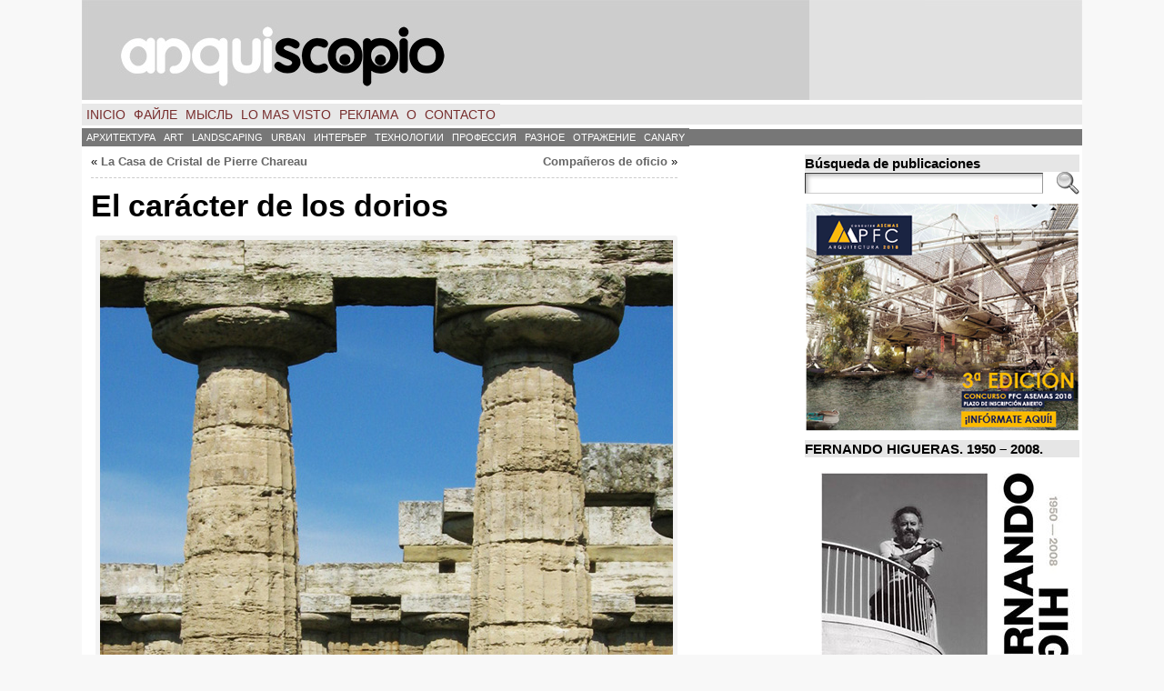

--- FILE ---
content_type: text/html; charset=UTF-8
request_url: https://arquiscopio.com/el-caracter-de-los-dorios/?lang=ru
body_size: 21949
content:
<!DOCTYPE html PUBLIC "-//W3C//DTD XHTML 1.0 Transitional//EN" "http://www.w3.org/TR/xhtml1/DTD/xhtml1-transitional.dtd">
<html xmlns="http://www.w3.org/1999/xhtml" lang="ru" xmlns:fb="http://ogp.me/ns/fb#" xmlns:addthis="http://www.addthis.com/help/api-spec" dir="ltr" >
<head>
<meta http-equiv="Content-Type" content="text/html; charset=UTF-8" />
 <title>El carácter de los dorios | ARQUISCOPIO</title> <link rel="shortcut icon" href="https://arquiscopio.com/wp-content/themes/atahualpa/images/favicon/ARQP_favicon.ico" />
<link rel="profile" href="https://gmpg.org/xfn/11" />
<link rel="pingback" href="https://arquiscopio.com/xmlrpc.php" />
<link rel="alternate" type="application/rss+xml" title="ARQUISCOPIO &raquo; Feed" href="https://arquiscopio.com/feed/" />
<link rel="alternate" type="application/rss+xml" title="ARQUISCOPIO &raquo; Comments Feed" href="https://arquiscopio.com/comments/feed/" />
<link rel="alternate" type="application/rss+xml" title="ARQUISCOPIO &raquo; El carácter de los dorios Comments Feed" href="https://arquiscopio.com/el-caracter-de-los-dorios/feed/" />
<link rel='stylesheet' id='gdsr_style_main-css'  href='https://arquiscopio.com/wp-content/plugins/gd-star-rating/css/gdsr.css.php?t=1345822380&#038;s=a05i05m20k20c05r05%23121620243046%23121620243240%23s1pchristmas%23s1pcrystal%23s1pdarkness%23s1poxygen%23s1goxygen_gif%23s1pplain%23s1ppumpkin%23s1psoft%23s1pstarrating%23s1pstarscape%23t1pclassical%23t1pstarrating%23t1gstarrating_gif%23lsgflower&#038;o=off&#038;ver=1.9.20' type='text/css' media='all' />
<link rel='stylesheet' id='gdsr_style_xtra-css'  href='https://arquiscopio.com/wp-content/gd-star-rating/css/rating.css?ver=1.9.20' type='text/css' media='all' />
<link rel='stylesheet' id='output-css'  href='https://arquiscopio.com/wp-content/plugins/addthis/css/output.css?ver=3.5.2' type='text/css' media='all' />
<link rel='stylesheet' id='flags_tpw_flags-css' href="https://arquiscopio.com/wp-content/plugins/transposh-translation-filter-for-wordpress/widgets/flags/tpw_flags.css?ver=0.9.1" type='text/css' media='all' />
<script type='text/javascript' src='https://arquiscopio.com/wp-includes/js/jquery/jquery.js?ver=1.8.3'></script>
<script type='text/javascript' src='https://arquiscopio.com/wp-content/plugins/gd-star-rating/js/gdsr.js?ver=1.9.20'></script>
<script type='text/javascript' src='https://arquiscopio.com/wp-includes/js/comment-reply.min.js?ver=3.5.2'></script>
<script type='text/javascript' src="https://arquiscopio.com/wp-content/plugins/useful-banner-manager/scripts.js?ver=3.5.2"></script>
<script type='text/javascript' src='https://arquiscopio.com/wp-content/themes/atahualpa/js/DD_roundies.js?ver=0.0.2a'></script>
<script type='text/javascript'>
/* <![CDATA[ */
var t_jp = {"ajaxurl":"https:\/\/arquiscopio.com\/wp-admin\/admin-ajax.php","plugin_url":"http:\/\/arquiscopio.com\/wp-content\/plugins\/transposh-translation-filter-for-wordpress","lang":"ru","olang":"es","prefix":"tr_","preferred":"1","msn":"1","google":"1"};
/* ]]> */
</script>
<script type='text/javascript' src="https://arquiscopio.com/wp-content/plugins/transposh-translation-filter-for-wordpress/js/transposh.js?ver=0.9.1"></script>
<link rel="EditURI" type="application/rsd+xml" title="RSD" href="https://arquiscopio.com/xmlrpc.php?rsd" />
<link rel="wlwmanifest" type="application/wlwmanifest+xml" href="https://arquiscopio.com/wp-includes/wlwmanifest.xml" /> 
<link rel='prev' title='Compañeros de oficio' href='https://arquiscopio.com/companeros-de-oficio/' />
<link rel='next' title='La Casa de Cristal de Pierre Chareau' href='https://arquiscopio.com/la-casa-de-cristal-de-pierre-chareau/' />
<link rel='shortlink' href='https://arquiscopio.com/?p=1914' />
<script type="text/javascript">
//<![CDATA[
var gdsr_cnst_nonce = "0c3af2daf4";
var gdsr_cnst_ajax = "https://arquiscopio.com/wp-content/plugins/gd-star-rating/ajax.php";
var gdsr_cnst_button = 1;
var gdsr_cnst_cache = 0;
// ]]>
</script>
<!--[if IE]><style type="text/css">.ratemulti .starsbar .gdcurrent { -ms-filter:"progid:DXImageTransform.Microsoft.Alpha(Opacity=70)"; filter: alpha(opacity=70); }</style><![endif]-->
<link rel="stylesheet" type="text/css" href="https://arquiscopio.com/wp-content/plugins/social-media-widget/social_widget.css" />
<link rel="alternate" hreflang="en" href="/el-caracter-de-los-dorios/?lang=en"/><link rel="alternate" hreflang="fr" href="/el-caracter-de-los-dorios/?lang=fr"/><link rel="alternate" hreflang="pt" href="/el-caracter-de-los-dorios/?lang=pt"/><link rel="alternate" hreflang="it" href="/el-caracter-de-los-dorios/?lang=it"/><link rel="alternate" hreflang="de" href="/el-caracter-de-los-dorios/?lang=de"/><link rel="alternate" hreflang="nl" href="/el-caracter-de-los-dorios/?lang=nl"/><link rel="alternate" hreflang="sv" href="/el-caracter-de-los-dorios/?lang=sv"/><link rel="alternate" hreflang="el" href="/el-caracter-de-los-dorios/?lang=el"/><link rel="alternate" hreflang="zh" href="/el-caracter-de-los-dorios/?lang=zh"/><link rel="alternate" hreflang="ar" href="/el-caracter-de-los-dorios/?lang=ar"/><link rel="alternate" hreflang="ca" href="/el-caracter-de-los-dorios/?lang=ca"/><link rel="alternate" hreflang="es" href="/el-caracter-de-los-dorios/"/><meta name="robots" content="index, follow" />
<style type="text/css">body{text-align:center;margin:0;padding:0;font-family:helvetica,tahoma,arial,sans-serif;font-size:0.8em;color:#000000;background:#f8f8f8}a:link,a:visited,a:active{color:#666666;font-weight:bold;text-decoration:none;}a:hover{color:#CC0000;font-weight:bold;text-decoration:underline}ul,ol,dl,p,h1,h2,h3,h4,h5,h6{margin-top:10px;margin-bottom:10px;padding-top:0;padding-bottom:0;}ul ul,ul ol,ol ul,ol ol{margin-top:0;margin-bottom:0}code,pre{font-family:"Courier New",Courier,monospace;font-size:1em}pre{overflow:auto;word-wrap:normal;padding-bottom:1.5em;overflow-y:hidden;width:99%}abbr[title],acronym[title]{border-bottom:1px dotted}hr{display:block;height:2px;border:none;margin:0.5em auto;color:#cccccc;background-color:#cccccc}table{font-size:1em;}div.post,ul.commentlist li,ol.commentlist li{word-wrap:break-word;}pre,.wp_syntax{word-wrap:normal;}div#wrapper{text-align:center;margin-left:auto;margin-right:auto;display:block;width:1100px}div#container{padding:0;width:auto;margin-left:auto;margin-right:auto;text-align:left;display:block}table#layout{font-size:100%;width:100%;table-layout:fixed}.colone{width:0px}.colone-inner{width:0px}.coltwo{width:100% }.colthree-inner{width:125px}.colthree{width:310px}td#header{width:auto;padding:0}table#logoarea,table#logoarea tr,table#logoarea td{margin:0;padding:0;background:none;border:0}table#logoarea{width:100%;border-spacing:0px}img.logo{display:block;margin:0 10px 0 0}td.logoarea-logo{width:1%}h1.blogtitle,h2.blogtitle{ display:block;margin:0;padding:0;letter-spacing:-1px;line-height:1.0em;font-family:tahoma,arial,sans-serif;font-size:240%;font-smooth:always}h1.blogtitle a:link,h1.blogtitle a:visited,h1.blogtitle a:active,h2.blogtitle a:link,h2.blogtitle a:visited,h2.blogtitle a:active{ text-decoration:none;color:#666666;font-weight:bold;font-smooth:always}h1.blogtitle a:hover,h2.blogtitle a:hover{ text-decoration:none;color:#000000;font-weight:bold}p.tagline{margin:0;padding:0;font-size:1.2em;font-weight:bold;color:#666666}td.feed-icons{white-space:nowrap;}div.rss-box{height:1%;display:block;padding:10px 0 10px 10px;margin:0;width:280px}a.comments-icon{height:22px;line-height:22px;margin:0 5px 0 5px;padding-left:22px;display:block;text-decoration:none;float:right;white-space:nowrap}a.comments-icon:link,a.comments-icon:active,a.comments-icon:visited{background:transparent url(https://arquiscopio.com/wp-content/themes/atahualpa/images/comment-gray.png) no-repeat scroll center left}a.comments-icon:hover{background:transparent url(https://arquiscopio.com/wp-content/themes/atahualpa/images/comment.png) no-repeat scroll center left}a.posts-icon{height:22px;line-height:22px;margin:0 5px 0 0;padding-left:20px;display:block;text-decoration:none;float:right;white-space:nowrap}a.posts-icon:link,a.posts-icon:active,a.posts-icon:visited{background:transparent url(https://arquiscopio.com/wp-content/themes/atahualpa/images/rss-gray.png) no-repeat scroll center left}a.posts-icon:hover{background:transparent url(https://arquiscopio.com/wp-content/themes/atahualpa/images/rss.png) no-repeat scroll center left}a.email-icon{height:22px;line-height:22px;margin:0 5px 0 5px;padding-left:24px;display:block;text-decoration:none;float:right;white-space:nowrap}a.email-icon:link,a.email-icon:active,a.email-icon:visited{background:transparent url(https://arquiscopio.com/wp-content/themes/atahualpa/images/email-gray.png) no-repeat scroll center left}a.email-icon:hover{background:transparent url(https://arquiscopio.com/wp-content/themes/atahualpa/images/email.png) no-repeat scroll center left}td.search-box{height:1%}div.searchbox{height:35px;border:1px dashed #cccccc;border-bottom:0;width:200px;margin:0;padding:0}div.searchbox-form{margin:5px 10px 5px 10px}div.horbar1,div.horbar2{font-size:1px;clear:both;display:block;position:relative;padding:0;margin:0;width:100%;}div.horbar1{height:5px;background:#ffffff;border-top:dashed 0px #cccccc}div.horbar2{height:5px;background:#ffffff;border-bottom:dashed 0px #cccccc}div.header-image-container{position:relative;margin:0;padding:0;height:110px;}div.opacityleft{position:absolute;z-index:2;top:0;left:0;background-color:#FFFFFF;height:110px;width:0px;filter:alpha(opacity=40);opacity:.40}div.opacityright{position:absolute;z-index:2;top:0;right:0;background-color:#FFFFFF;height:110px;width:300px;filter:alpha(opacity=40);opacity:.40}div.clickable{position:absolute;top:0;left:0;z-index:3;margin:0;padding:0;width:100%;height:110px;}a.divclick:link,a.divclick:visited,a.divclick:active,a.divclick:hover{width:100%;height:100%;display:block;text-decoration:none}td#left{vertical-align:top;border-right:dashed 0px #CCCCCC;padding:10px 10px 10px 10px;background:#ffffff}td#left-inner{vertical-align:top;border-right:dashed 0px #CCCCCC;padding:10px 10px 10px 10px;background:#ffffff}td#right{vertical-align:top;border-left:dashed 0px #CCCCCC;padding:10px 3px 10px 5px;background:#ffffff}td#right-inner{vertical-align:top;border-left:dashed 0px #CCCCCC;padding:5px 2px 5px 2px;background:#ffffff}td#middle{vertical-align:top;width:100%;padding:10px 10px;background:#ffffff}td#footer{width:auto;background-color:#ffffff;border-top:dashed 1px #cccccc;padding:10px;text-align:center;color:#777777;font-size:95%}td#footer a:link,td#footer a:visited,td#footer a:active{text-decoration:none;color:#777777;font-weight:normal}td#footer a:hover{text-decoration:none;color:#777777;font-weight:normal}div.widget{display:block;width:auto;margin:0 0 10px 0}div.widget-title{display:block;width:auto;background:#E6E6E6}div.widget-title h3,td#left h3.tw-widgettitle,td#right h3.tw-widgettitle,td#left ul.tw-nav-list,td#right ul.tw-nav-list{padding:0;margin:0;font-size:1.2em;font-weight:bold}div.widget ul,div.textwidget{display:block;width:auto}div.widget select{width:98%;margin-top:5px;}div.widget ul{list-style-type:none;margin:0;padding:0;width:auto}div.widget ul li{display:block;margin:2px 0 2px 0px;padding:0 0 0 5px;border-left:solid 7px #CCCCCC}div.widget ul li:hover,div.widget ul li.sfhover{display:block;width:auto;border-left:solid 7px #000000;}div.widget ul li ul li{margin:2px 0 2px 5px;padding:0 0 0 5px;border-left:solid 7px #CCCCCC;}div.widget ul li ul li:hover,div.widget ul li ul li.sfhover{border-left:solid 7px #000000;}div.widget ul li ul li ul li{margin:2px 0 2px 5px;padding:0 0 0 5px;border-left:solid 7px #CCCCCC;}div.widget ul li ul li ul li:hover,div.widget ul li ul li ul li.sfhover{border-left:solid 7px #000000;}div.widget a:link,div.widget a:visited,div.widget a:active,div.widget td a:link,div.widget td a:visited,div.widget td a:active,div.widget ul li a:link,div.widget ul li a:visited,div.widget ul li a:active{text-decoration:none;font-weight:normal;color:#666666;font-weight:normal;}div.widget ul li ul li a:link,div.widget ul li ul li a:visited,div.widget ul li ul li a:active{color:#666666;font-weight:normal;}div.widget ul li ul li ul li a:link,div.widget ul li ul li ul li a:visited,div.widget ul li ul li ul li a:active{color:#666666;font-weight:normal;}div.widget a:hover,div.widget ul li a:hover{color:#000000;}div.widget ul li ul li a:hover{color:#000000;}div.widget ul li ul li ul li a:hover{color:#000000;}div.widget ul li a:link,div.widget ul li a:visited,div.widget ul li a:active,div.widget ul li a:hover{display:inline}* html div.widget ul li a:link,* html div.widget ul li a:visited,* html div.widget ul li a:active,* html div.widget ul li a:hover{height:1%; } div.widget_nav_menu ul li,div.widget_pages ul li,div.widget_categories ul li{border-left:0 !important;padding:0 !important}div.widget_nav_menu ul li a:link,div.widget_nav_menu ul li a:visited,div.widget_nav_menu ul li a:active,div.widget_pages ul li a:link,div.widget_pages ul li a:visited,div.widget_pages ul li a:active,div.widget_categories ul li a:link,div.widget_categories ul li a:visited,div.widget_categories ul li a:active{padding:0 0 0 5px;border-left:solid 7px #CCCCCC}div.widget_nav_menu ul li a:hover,div.widget_pages ul li a:hover,div.widget_categories ul li a:hover{border-left:solid 7px #000000;}div.widget_nav_menu ul li ul li a:link,div.widget_nav_menu ul li ul li a:visited,div.widget_nav_menu ul li ul li a:active,div.widget_pages ul li ul li a:link,div.widget_pages ul li ul li a:visited,div.widget_pages ul li ul li a:active,div.widget_categories ul li ul li a:link,div.widget_categories ul li ul li a:visited,div.widget_categories ul li ul li a:active{padding:0 0 0 5px;border-left:solid 7px #CCCCCC}div.widget_nav_menu ul li ul li a:hover,div.widget_pages ul li ul li a:hover,div.widget_categories ul li ul li a:hover{border-left:solid 7px #000000;}div.widget_nav_menu ul li ul li ul li a:link,div.widget_nav_menu ul li ul li ul li a:visited,div.widget_nav_menu ul li ul li ul li a:active,div.widget_pages ul li ul li ul li a:link,div.widget_pages ul li ul li ul li a:visited,div.widget_pages ul li ul li ul li a:active,div.widget_categories ul li ul li ul li a:link,div.widget_categories ul li ul li ul li a:visited,div.widget_categories ul li ul li ul li a:active{padding:0 0 0 5px;border-left:solid 7px #CCCCCC}div.widget_nav_menu ul li ul li ul li a:hover,div.widget_pages ul li ul li ul li a:hover,div.widget_categories ul li ul li ul li a:hover{border-left:solid 7px #000000;}div.widget_nav_menu ul li a:link,div.widget_nav_menu ul li a:active,div.widget_nav_menu ul li a:visited,div.widget_nav_menu ul li a:hover,div.widget_pages ul li a:link,div.widget_pages ul li a:active,div.widget_pages ul li a:visited,div.widget_pages ul li a:hover{display:block !important}div.widget_categories ul li a:link,div.widget_categories ul li a:active,div.widget_categories ul li a:visited,div.widget_categories ul li a:hover{display:inline !important}table.subscribe{width:100%}table.subscribe td.email-text{padding:0 0 5px 0;vertical-align:top}table.subscribe td.email-field{padding:0;width:100%}table.subscribe td.email-button{padding:0 0 0 5px}table.subscribe td.post-text{padding:7px 0 0 0;vertical-align:top}table.subscribe td.comment-text{padding:7px 0 0 0;vertical-align:top}div.post,div.page{display:block;margin:5 5 5px 5}div.sticky{background:#eee url('http://arquiscopio.com/wp-content/themes/atahualpa /images/sticky.gif') 99% 5% no-repeat;border:dashed 1px #cccccc;padding:5px}div.post-kicker{margin:5 5 5px 5}div.post-kicker a:link,div.post-kicker a:visited,div.post-kicker a:active{color:#000000;text-decoration:none;text-transform:uppercase}div.post-kicker a:hover{color:#cc0000}div.post-headline{margin:5 5 5px 5}div.post-headline h1,div.post-headline h2{ margin:0; padding:0;padding:10;margin:5}div.post-headline h2 a:link,div.post-headline h2 a:visited,div.post-headline h2 a:active,div.post-headline h1 a:link,div.post-headline h1 a:visited,div.post-headline h1 a:active{color:#666666;text-decoration:none}div.post-headline h2 a:hover,div.post-headline h1 a:hover{color:#000000;text-decoration:none}div.post-byline{margin:5px 5 5px 5}div.post-byline a:link,div.post-byline a:visited,div.post-byline a:active{}div.post-byline a:hover{}div.post-bodycopy{margin:5px;padding:5 5 5 5px}div.post-bodycopy p{margin:1em 0;padding:0;display:block}div.post-pagination{}div.post-footer{clear:both;display:block;margin:5;padding:5 5 5 5px;background:#eeeeee;color:#666;line-height:18px}div.post-footer a:link,div.post-footer a:visited,div.post-footer a:active{color:#333;font-weight:normal;text-decoration:none}div.post-footer a:hover{color:#333;font-weight:normal;text-decoration:underline}div.post-kicker img,div.post-byline img,div.post-footer img{border:0;padding:0;margin:0 0 -1px 0;background:none}span.post-ratings{display:inline-block;width:auto;white-space:nowrap}div.navigation-top{margin:0 0 10px 0;padding:0 0 10px 0;border-bottom:dashed 1px #cccccc}div.navigation-middle{margin:10px 0 20px 0;padding:10px 0 10px 0;border-top:dashed 1px #cccccc;border-bottom:dashed 1px #cccccc}div.navigation-bottom{margin:20px 0 0 0;padding:10px 0 0 0;border-top:dashed 1px #cccccc}div.navigation-comments-above{margin:0 0 10px 0;padding:5px 0 5px 0}div.navigation-comments-below{margin:0 0 10px 0;padding:5px 0 5px 0}div.older{float:left;width:48%;text-align:left;margin:0;padding:0}div.newer{float:right;width:48%;text-align:right;margin:0;padding:0;}div.older-home{float:left;width:44%;text-align:left;margin:0;padding:0}div.newer-home{float:right;width:44%;text-align:right;margin:0;padding:0;}div.home{float:left;width:8%;text-align:center;margin:0;padding:0}form,.feedburner-email-form{margin:0;padding:0;}fieldset{border:1px solid #cccccc;width:auto;padding:0.35em 0.625em 0.75em;display:block;}legend{color:#000000;background:#f4f4f4;border:1px solid #cccccc;padding:2px 6px;margin-bottom:15px;}form p{margin:5px 0 0 0;padding:0;}div.xhtml-tags p{margin:0}label{margin-right:0.5em;font-family:arial;cursor:pointer;}input.text,input.textbox,input.password,input.file,input.TextField,textarea{padding:3px;color:#000000;border-top:solid 1px #333333;border-left:solid 1px #333333;border-right:solid 1px #999999;border-bottom:solid 1px #cccccc;background:url(https://arquiscopio.com/wp-content/themes/atahualpa/images/inputbackgr.gif) top left no-repeat}textarea{width:96%;}input.inputblur{color:#777777;width:95%}input.inputfocus{color:#000000;width:95%}input.highlight,textarea.highlight{background:#e8eff7;border-color:#37699f}.button,.Button,input[type=submit]{padding:0 2px;height:24px;line-height:16px;background-color:#777777;color:#ffffff;border:solid 2px #555555;font-weight:bold}input.buttonhover{padding:0 2px;cursor:pointer;background-color:#6b9c6b;color:#ffffff;border:solid 2px #496d49}form#commentform input#submit{ padding:0 .25em; overflow:visible}form#commentform input#submit[class]{width:auto}form#commentform input#submit{padding:4px 10px 4px 10px;font-size:1.2em;line-height:1.5em;height:36px}table.searchform{width:100%}table.searchform td.searchfield{padding:0;width:100%}table.searchform td.searchbutton{padding:0 0 0 5px}table.searchform td.searchbutton input{padding:0 0 0 5px}blockquote{height:1%;display:block;clear:both;color:#555555;padding:1em 1em;background:#f4f4f4;border:solid 1px #e1e1e1}blockquote blockquote{height:1%;display:block;clear:both;color:#444444;padding:1em 1em;background:#e1e1e1;border:solid 1px #d3d3d3}div.post table{border-collapse:collapse;margin:10px 0}div.post table caption{width:auto;margin:0 auto;background:#eeeeee;border:#999999;padding:4px 8px;color:#666666}div.post table th{background:#888888;color:#ffffff;font-weight:bold;font-size:90%;padding:4px 8px;border:solid 1px #ffffff;text-align:left}div.post table td{padding:4px 8px;background-color:#ffffff;border-bottom:1px solid #dddddd;text-align:left}div.post table tfoot td{}div.post table tr.alt td{background:#f4f4f4}div.post table tr.over td{background:#e2e2e2}#calendar_wrap{padding:0;border:none}table#wp-calendar{width:100%;font-size:90%;border-collapse:collapse;background-color:#ffffff;margin:0 auto}table#wp-calendar caption{width:auto;background:#eeeeee;border:none;;padding:3px;margin:0 auto;font-size:1em}table#wp-calendar th{border:solid 1px #eeeeee;background-color:#999999;color:#ffffff;font-weight:bold;padding:2px;text-align:center}table#wp-calendar td{padding:0;line-height:18px;background-color:#ffffff;border:1px solid #dddddd;text-align:center}table#wp-calendar tfoot td{border:solid 1px #eeeeee;background-color:#eeeeee}table#wp-calendar td a{display:block;background-color:#eeeeee;width:100%;height:100%;padding:0}div#respond{margin:25px 0;padding:25px;background:#eee;-moz-border-radius:8px;-khtml-border-radius:8px;-webkit-border-radius:8px;border-radius:8px}p.thesetags{margin:10px 0}h3.reply,h3#reply-title{margin:0;padding:0 0 10px 0}ol.commentlist{margin:15px 0 25px 0;list-style-type:none;padding:0;display:block;border-top:dotted 1px #cccccc}ol.commentlist li{padding:15px 10px;display:block;height:1%;margin:0;background-color:#FFFFFF;border-bottom:dotted 1px #cccccc}ol.commentlist li.alt{display:block;height:1%;background-color:#EEEEEE;border-bottom:dotted 1px #cccccc}ol.commentlist li.authorcomment{display:block;height:1%;background-color:#FFECEC}ol.commentlist span.authorname{font-weight:bold;font-size:110%}ol.commentlist span.commentdate{color:#666666;font-size:90%;margin-bottom:5px;display:block}ol.commentlist span.editcomment{display:block}ol.commentlist li p{margin:2px 0 5px 0}div.comment-number{float:right;font-size:2em;line-height:2em;font-family:georgia,serif;font-weight:bold;color:#ddd;margin:-10px 0 0 0;position:relative;height:1%}div.comment-number a:link,div.comment-number a:visited,div.comment-number a:active{color:#ccc}textarea#comment{width:98%;margin:10px 0;display:block}ul.commentlist{margin:15px 0 15px 0;list-style-type:none;padding:0;display:block;border-top:dotted 1px #cccccc}ul.commentlist ul{margin:0;border:none;list-style-type:none;padding:0}ul.commentlist li{padding:0; margin:0;display:block;clear:both;height:1%;}ul.commentlist ul.children li{ margin-left:30px}ul.commentlist div.comment-container{padding:10px;margin:0}ul.children div.comment-container{background-color:transparent;border:dotted 1px #ccc;padding:10px;margin:0 10px 8px 0; border-radius:5px}ul.children div.bypostauthor{}ul.commentlist li.thread-even{background-color:#FFFFFF;border-bottom:dotted 1px #cccccc}ul.commentlist li.thread-odd{background-color:#EEEEEE;border-bottom:dotted 1px #cccccc}ul.commentlist div.bypostauthor{background-color:#FFECEC}ul.children div.bypostauthor{border:dotted 1px #FFBFBF}ul.commentlist span.authorname{font-size:110%}div.comment-meta a:link,div.comment-meta a:visited,div.comment-meta a:active,div.comment-meta a:hover{font-weight:normal}div#cancel-comment-reply{margin:-5px 0 10px 0}div.comment-number{float:right;font-size:2em;line-height:2em;font-family:georgia,serif;font-weight:bold;color:#ddd;margin:-10px 0 0 0;position:relative;height:1%}div.comment-number a:link,div.comment-number a:visited,div.comment-number a:active{color:#ccc}.page-numbers{padding:2px 6px;border:solid 1px #000000;border-radius:6px}span.current{background:#ddd}a.prev,a.next{border:none}a.page-numbers:link,a.page-numbers:visited,a.page-numbers:active{text-decoration:none;color:#666666;border-color:#666666}a.page-numbers:hover{text-decoration:none;color:#CC0000;border-color:#CC0000}div.xhtml-tags{display:none}abbr em{border:none !important;border-top:dashed 1px #aaa !important;display:inline-block !important;background:url(https://arquiscopio.com/wp-content/themes/atahualpa/images/commentluv.gif) 0% 90% no-repeat;margin-top:8px;padding:5px 5px 2px 20px !important;font-style:normal}p.subscribe-to-comments{margin-bottom:10px}div#gsHeader{display:none;}div.g2_column{margin:0 !important;width:100% !important;font-size:1.2em}div#gsNavBar{border-top-width:0 !important}p.giDescription{font-size:1.2em;line-height:1 !important}p.giTitle{margin:0.3em 0 !important;font-size:1em;font-weight:normal;color:#666}div#wp-email img{border:0;padding:0}div#wp-email input,div#wp-email textarea{margin-top:5px;margin-bottom:2px}div#wp-email p{margin-bottom:10px}input#wp-email-submit{ padding:0; font-size:30px; height:50px; line-height:50px; overflow:visible;}img.WP-EmailIcon{ vertical-align:text-bottom !important}.tw-accordion .tw-widgettitle,.tw-accordion .tw-widgettitle:hover,.tw-accordion .tw-hovered,.tw-accordion .selected,.tw-accordion .selected:hover{ background:transparent !important; background-image:none !important}.tw-accordion .tw-widgettitle span{ padding-left:0 !important}.tw-accordion h3.tw-widgettitle{border-bottom:solid 1px #ccc}.tw-accordion h3.selected{border-bottom:none}td#left .without_title,td#right .without_title{ margin-top:0;margin-bottom:0}ul.tw-nav-list{border-bottom:solid 1px #999;display:block;margin-bottom:5px !important}td#left ul.tw-nav-list li,td#right ul.tw-nav-list li{padding:0 0 1px 0;margin:0 0 -1px 5px; border:solid 1px #ccc;border-bottom:none;border-radius:5px;border-bottom-right-radius:0;border-bottom-left-radius:0;background:#eee}td#left ul.tw-nav-list li.ui-tabs-selected,td#right ul.tw-nav-list li.ui-tabs-selected{ background:none;border:solid 1px #999;border-bottom:solid 1px #fff !important}ul.tw-nav-list li a:link,ul.tw-nav-list li a:visited,ul.tw-nav-list li a:active,ul.tw-nav-list li a:hover{padding:0 8px !important;background:none;border-left:none !important;outline:none}td#left ul.tw-nav-list li.ui-tabs-selected a,td#left li.ui-tabs-selected a:hover,td#right ul.tw-nav-list li.ui-tabs-selected a,td#right li.ui-tabs-selected a:hover{ color:#000000; text-decoration:none;font-weight:bold;background:none !important;outline:none}td#left .ui-tabs-panel,td#right .ui-tabs-panel{ margin:0; padding:0}img{border:0}#dbem-location-map img{ background:none !important}.post img{padding:5px;border:solid 0px #dddddd;background-color:#f3f3f3;-moz-border-radius:3px;-khtml-border-radius:3px;-webkit-border-radius:3px;border-radius:3px}.post img.size-full{margin:5px 0 5px 0}.post img.alignleft{float:left;margin:10px 10px 5px 0;}.post img.alignright{float:right;margin:10px 0 5px 10px;}.post img.aligncenter{display:block;margin:10px auto}.aligncenter,div.aligncenter{ display:block; margin-left:auto; margin-right:auto}.alignleft,div.alignleft{float:left;margin:10px 10px 5px 0}.alignright,div.alignright{ float:right; margin:10px 0 5px 10px}div.archives-page img{border:0;padding:0;background:none;margin-bottom:0;vertical-align:-10%}.wp-caption{max-width:96%;width:auto 100%;height:auto;display:block;border:0px solid #dddddd;text-align:center;background-color:#f3f3f3;padding-top:4px;margin:10px 0 0 0;-moz-border-radius:3px;-khtml-border-radius:3px;-webkit-border-radius:3px;border-radius:3px}* html .wp-caption{height:100%;}.wp-caption img{ margin:0 !important; padding:0 !important; border:0 none !important}.wp-caption p.wp-caption-text{font-size:0.8em;line-height:13px;padding:2px 4px 5px;margin:0;color:#000000}img.wp-post-image{float:left;border:0;padding:0;background:none;margin:0 10px 5px 0}img.wp-smiley{ float:none;border:none !important;margin:0 1px -1px 1px;padding:0 !important;background:none !important}img.avatar{float:left;display:block;margin:0 8px 1px 0;padding:3px;border:solid 1px #ddd;background-color:#f3f3f3;-moz-border-radius:3px;-khtml-border-radius:3px;-webkit-border-radius:3px;border-radius:3px}#comment_quicktags{text-align:left;padding:10px 0 2px 0;display:block}#comment_quicktags input.ed_button{background:#f4f4f4;border:2px solid #cccccc;color:#444444;margin:2px 4px 2px 0;width:auto;padding:0 4px;height:24px;line-height:16px}#comment_quicktags input.ed_button_hover{background:#dddddd;border:2px solid #666666;color:#000000;margin:2px 4px 2px 0;width:auto;padding:0 4px;height:24px;line-height:16px;cursor:pointer}#comment_quicktags #ed_strong{font-weight:bold}#comment_quicktags #ed_em{font-style:italic}@media print{body{background:white;color:black;margin:0;font-size:10pt !important;font-family:arial,sans-serif;}div.post-footer{line-height:normal !important;color:#555 !important;font-size:9pt !important}a:link,a:visited,a:active,a:hover{text-decoration:underline !important;color:#000}h2{color:#000;font-size:14pt !important;font-weight:normal !important}h3{color:#000;font-size:12pt !important;}#header,#footer,.colone,.colthree,.navigation,.navigation-top,.navigation-middle,.navigation-bottom,.wp-pagenavi-navigation,#comment,#respond,.remove-for-print{display:none}td#left,td#right,td#left-inner,td#right-inner{width:0;display:none}td#middle{width:100% !important;display:block}*:lang(en) td#left{ display:none}*:lang(en) td#right{ display:none}*:lang(en) td#left-inner{ display:none}*:lang(en) td#right-inner{ display:none}td#left:empty{ display:none}td#right:empty{ display:none}td#left-inner:empty{ display:none}td#right-inner:empty{ display:none}}ul.rMenu,ul.rMenu ul,ul.rMenu li,ul.rMenu a{display:block;margin:0;padding:0}ul.rMenu,ul.rMenu li,ul.rMenu ul{list-style:none}ul.rMenu ul{display:none}ul.rMenu li{position:relative;z-index:1}ul.rMenu li:hover{z-index:999}ul.rMenu li:hover > ul{display:block;position:absolute}ul.rMenu li:hover{background-position:0 0} ul.rMenu-hor li{float:left;width:auto}ul.rMenu-hRight li{float:right}ul.sub-menu li,ul.rMenu-ver li{float:none}div#menu1 ul.sub-menu,div#menu1 ul.sub-menu ul,div#menu1 ul.rMenu-ver,div#menu1 ul.rMenu-ver ul{width:11em}div#menu2 ul.sub-menu,div#menu2 ul.sub-menu ul,div#menu2 ul.rMenu-ver,div#menu2 ul.rMenu-ver ul{width:11em}ul.rMenu-wide{width:100%}ul.rMenu-vRight{float:right}ul.rMenu-lFloat{float:left}ul.rMenu-noFloat{float:none}div.rMenu-center ul.rMenu{float:left;position:relative;left:50%}div.rMenu-center ul.rMenu li{position:relative;left:-50%}div.rMenu-center ul.rMenu li li{left:auto}ul.rMenu-hor ul{top:auto;right:auto;left:auto;margin-top:-1px}ul.rMenu-hor ul ul{margin-top:0;margin-left:0px}ul.sub-menu ul,ul.rMenu-ver ul{left:100%;right:auto;top:auto;top:0}ul.rMenu-vRight ul,ul.rMenu-hRight ul.sub-menu ul,ul.rMenu-hRight ul.rMenu-ver ul{left:-100%;right:auto;top:auto}ul.rMenu-hRight ul{left:auto;right:0;top:auto;margin-top:-1px}div#menu1 ul.rMenu{background:#E8E8E8;border:dashed 0px #cccccc}div#menu2 ul.rMenu{background:#777777;border:solid 0px #000000}div#menu1 ul.rMenu li a{border:dashed 0px #cccccc}div#menu2 ul.rMenu li a{border:solid 0px #000000}ul.rMenu-hor li{margin-bottom:-1px;margin-top:-1px;margin-left:-1px}ul#rmenu li{}ul#rmenu li ul li{}ul.rMenu-hor{padding-left:1px }ul.sub-menu li,ul.rMenu-ver li{margin-left:0;margin-top:-1px; }div#menu1 ul.sub-menu,div#menu1 ul.rMenu-ver{border-top:dashed 0px #cccccc}div#menu2 ul.sub-menu,div#menu2 ul.rMenu-ver{border-top:solid 0px #000000}div#menu1 ul.rMenu li a{padding:4px 5px}div#menu2 ul.rMenu li a{padding:4px 5px}div#menu1 ul.rMenu li a:link,div#menu1 ul.rMenu li a:hover,div#menu1 ul.rMenu li a:visited,div#menu1 ul.rMenu li a:active{text-decoration:none;margin:0;color:#772D2D;text-transform:uppercase;font:14px Helvetica,Arial Bold,Verdana,sans-serif;}div#menu2 ul.rMenu li a:link,div#menu2 ul.rMenu li a:hover,div#menu2 ul.rMenu li a:visited,div#menu2 ul.rMenu li a:active{text-decoration:none;margin:0;color:#FFFFFF;text-transform:uppercase;font:11px Arial,Verdana,sans-serif;}div#menu1 ul.rMenu li{background-color:#E8E8E8}div#menu2 ul.rMenu li{background-color:#777777}div#menu1 ul.rMenu li:hover,div#menu1 ul.rMenu li.sfhover{background:#DDDDDD}div#menu2 ul.rMenu li:hover,div#menu2 ul.rMenu li.sfhover{background:#000000}div#menu1 ul.rMenu li.current-menu-item > a:link,div#menu1 ul.rMenu li.current-menu-item > a:active,div#menu1 ul.rMenu li.current-menu-item > a:hover,div#menu1 ul.rMenu li.current-menu-item > a:visited,div#menu1 ul.rMenu li.current_page_item > a:link,div#menu1 ul.rMenu li.current_page_item > a:active,div#menu1 ul.rMenu li.current_page_item > a:hover,div#menu1 ul.rMenu li.current_page_item > a:visited{background-color:#EEEEEE;color:#000000}div#menu1 ul.rMenu li.current-menu-item a:link,div#menu1 ul.rMenu li.current-menu-item a:active,div#menu1 ul.rMenu li.current-menu-item a:hover,div#menu1 ul.rMenu li.current-menu-item a:visited,div#menu1 ul.rMenu li.current_page_item a:link,div#menu1 ul.rMenu li.current_page_item a:active,div#menu1 ul.rMenu li.current_page_item a:hover,div#menu1 ul.rMenu li.current_page_item a:visited,div#menu1 ul.rMenu li a:hover{background-color:#EEEEEE;color:#000000}div#menu2 ul.rMenu li.current-menu-item > a:link,div#menu2 ul.rMenu li.current-menu-item > a:active,div#menu2 ul.rMenu li.current-menu-item > a:hover,div#menu2 ul.rMenu li.current-menu-item > a:visited,div#menu2 ul.rMenu li.current-cat > a:link,div#menu2 ul.rMenu li.current-cat > a:active,div#menu2 ul.rMenu li.current-cat > a:hover,div#menu2 ul.rMenu li.current-cat > a:visited{background-color:#CC0000;color:#FFFFFF}div#menu2 ul.rMenu li.current-menu-item a:link,div#menu2 ul.rMenu li.current-menu-item a:active,div#menu2 ul.rMenu li.current-menu-item a:hover,div#menu2 ul.rMenu li.current-menu-item a:visited,div#menu2 ul.rMenu li.current-cat a:link,div#menu2 ul.rMenu li.current-cat a:active,div#menu2 ul.rMenu li.current-cat a:hover,div#menu2 ul.rMenu li.current-cat a:visited,div#menu2 ul.rMenu li a:hover{background-color:#CC0000;color:#FFFFFF}div#menu1 ul.rMenu li.rMenu-expand a,div#menu1 ul.rMenu li.rMenu-expand li.rMenu-expand a,div#menu1 ul.rMenu li.rMenu-expand li.rMenu-expand li.rMenu-expand a,div#menu1 ul.rMenu li.rMenu-expand li.rMenu-expand li.rMenu-expand li.rMenu-expand a,div#menu1 ul.rMenu li.rMenu-expand li.rMenu-expand li.rMenu-expand li.rMenu-expand li.rMenu-expand a,div#menu1 ul.rMenu li.rMenu-expand li.rMenu-expand li.rMenu-expand li.rMenu-expand li.rMenu-expand li.rMenu-expand a,div#menu1 ul.rMenu li.rMenu-expand li.rMenu-expand li.rMenu-expand li.rMenu-expand li.rMenu-expand li.rMenu-expand li.rMenu-expand a,div#menu1 ul.rMenu li.rMenu-expand li.rMenu-expand li.rMenu-expand li.rMenu-expand li.rMenu-expand li.rMenu-expand li.rMenu-expand li.rMenu-expand a,div#menu1 ul.rMenu li.rMenu-expand li.rMenu-expand li.rMenu-expand li.rMenu-expand li.rMenu-expand li.rMenu-expand li.rMenu-expand li.rMenu-expand li.rMenu-expand a,div#menu1 ul.rMenu li.rMenu-expand li.rMenu-expand li.rMenu-expand li.rMenu-expand li.rMenu-expand li.rMenu-expand li.rMenu-expand li.rMenu-expand li.rMenu-expand li.rMenu-expand a{padding-right:15px;padding-left:5px;background-repeat:no-repeat;background-position:100% 50%;background-image:url(https://arquiscopio.com/wp-content/themes/atahualpa/images/expand-right.gif)}div#menu2 ul.rMenu li.rMenu-expand a,div#menu2 ul.rMenu li.rMenu-expand li.rMenu-expand a,div#menu2 ul.rMenu li.rMenu-expand li.rMenu-expand li.rMenu-expand a,div#menu2 ul.rMenu li.rMenu-expand li.rMenu-expand li.rMenu-expand li.rMenu-expand a,div#menu2 ul.rMenu li.rMenu-expand li.rMenu-expand li.rMenu-expand li.rMenu-expand li.rMenu-expand a,div#menu2 ul.rMenu li.rMenu-expand li.rMenu-expand li.rMenu-expand li.rMenu-expand li.rMenu-expand li.rMenu-expand a,div#menu2 ul.rMenu li.rMenu-expand li.rMenu-expand li.rMenu-expand li.rMenu-expand li.rMenu-expand li.rMenu-expand li.rMenu-expand a,div#menu2 ul.rMenu li.rMenu-expand li.rMenu-expand li.rMenu-expand li.rMenu-expand li.rMenu-expand li.rMenu-expand li.rMenu-expand li.rMenu-expand a,div#menu2 ul.rMenu li.rMenu-expand li.rMenu-expand li.rMenu-expand li.rMenu-expand li.rMenu-expand li.rMenu-expand li.rMenu-expand li.rMenu-expand li.rMenu-expand a,div#menu2 ul.rMenu li.rMenu-expand li.rMenu-expand li.rMenu-expand li.rMenu-expand li.rMenu-expand li.rMenu-expand li.rMenu-expand li.rMenu-expand li.rMenu-expand li.rMenu-expand a{padding-right:15px;padding-left:5px;background-repeat:no-repeat;background-position:100% 50%;background-image:url(https://arquiscopio.com/wp-content/themes/atahualpa/images/expand-right-white.gif)}ul.rMenu-vRight li.rMenu-expand a,ul.rMenu-vRight li.rMenu-expand li.rMenu-expand a,ul.rMenu-vRight li.rMenu-expand li.rMenu-expand li.rMenu-expand a,ul.rMenu-vRight li.rMenu-expand li.rMenu-expand li.rMenu-expand li.rMenu-expand a,ul.rMenu-vRight li.rMenu-expand li.rMenu-expand li.rMenu-expand li.rMenu-expand li.rMenu-expand a,ul.rMenu-vRight li.rMenu-expand li.rMenu-expand li.rMenu-expand li.rMenu-expand li.rMenu-expand li.rMenu-expand a,ul.rMenu-vRight li.rMenu-expand li.rMenu-expand li.rMenu-expand li.rMenu-expand li.rMenu-expand li.rMenu-expand li.rMenu-expand a,ul.rMenu-vRight li.rMenu-expand li.rMenu-expand li.rMenu-expand li.rMenu-expand li.rMenu-expand li.rMenu-expand li.rMenu-expand li.rMenu-expand a,ul.rMenu-vRight li.rMenu-expand li.rMenu-expand li.rMenu-expand li.rMenu-expand li.rMenu-expand li.rMenu-expand li.rMenu-expand li.rMenu-expand li.rMenu-expand a,ul.rMenu-vRight li.rMenu-expand li.rMenu-expand li.rMenu-expand li.rMenu-expand li.rMenu-expand li.rMenu-expand li.rMenu-expand li.rMenu-expand li.rMenu-expand li.rMenu-expand a,ul.rMenu-hRight li.rMenu-expand a,ul.rMenu-hRight li.rMenu-expand li.rMenu-expand a,ul.rMenu-hRight li.rMenu-expand li.rMenu-expand li.rMenu-expand a,ul.rMenu-hRight li.rMenu-expand li.rMenu-expand li.rMenu-expand li.rMenu-expand a,ul.rMenu-hRight li.rMenu-expand li.rMenu-expand li.rMenu-expand li.rMenu-expand li.rMenu-expand a,ul.rMenu-hRight li.rMenu-expand li.rMenu-expand li.rMenu-expand li.rMenu-expand li.rMenu-expand li.rMenu-expand a,ul.rMenu-hRight li.rMenu-expand li.rMenu-expand li.rMenu-expand li.rMenu-expand li.rMenu-expand li.rMenu-expand li.rMenu-expand a,ul.rMenu-hRight li.rMenu-expand li.rMenu-expand li.rMenu-expand li.rMenu-expand li.rMenu-expand li.rMenu-expand li.rMenu-expand li.rMenu-expand a,ul.rMenu-hRight li.rMenu-expand li.rMenu-expand li.rMenu-expand li.rMenu-expand li.rMenu-expand li.rMenu-expand li.rMenu-expand li.rMenu-expand li.rMenu-expand a,ul.rMenu-hRight li.rMenu-expand li.rMenu-expand li.rMenu-expand li.rMenu-expand li.rMenu-expand li.rMenu-expand li.rMenu-expand li.rMenu-expand li.rMenu-expand li.rMenu-expand a{padding-right:5px;padding-left:20px;background-image:url(https://arquiscopio.com/wp-content/themes/atahualpa/images/expand-left.gif);background-repeat:no-repeat;background-position:-5px 50%}div#menu1 ul.rMenu-hor li.rMenu-expand a{padding-left:5px;padding-right:15px !important;background-position:100% 50%;background-image:url(https://arquiscopio.com/wp-content/themes/atahualpa/images/expand-down.gif)}div#menu2 ul.rMenu-hor li.rMenu-expand a{padding-left:5px;padding-right:15px !important;background-position:100% 50%;background-image:url(https://arquiscopio.com/wp-content/themes/atahualpa/images/expand-down-white.gif)}div#menu1 ul.rMenu li.rMenu-expand li a,div#menu1 ul.rMenu li.rMenu-expand li.rMenu-expand li a,div#menu1 ul.rMenu li.rMenu-expand li.rMenu-expand li.rMenu-expand li a,div#menu1 ul.rMenu li.rMenu-expand li.rMenu-expand li.rMenu-expand li.rMenu-expand li a,div#menu1 ul.rMenu li.rMenu-expand li.rMenu-expand li.rMenu-expand li.rMenu-expand li.rMenu-expand li a{background-image:none;padding-right:5px;padding-left:5px}div#menu2 ul.rMenu li.rMenu-expand li a,div#menu2 ul.rMenu li.rMenu-expand li.rMenu-expand li a,div#menu2 ul.rMenu li.rMenu-expand li.rMenu-expand li.rMenu-expand li a,div#menu2 ul.rMenu li.rMenu-expand li.rMenu-expand li.rMenu-expand li.rMenu-expand li a,div#menu2 ul.rMenu li.rMenu-expand li.rMenu-expand li.rMenu-expand li.rMenu-expand li.rMenu-expand li a{background-image:none;padding-right:5px;padding-left:5px}* html ul.rMenu{display:inline-block;display:block;position:relative;position:static}* html ul.rMenu ul{float:left;float:none}ul.rMenu ul{background-color:#fff}* html ul.sub-menu li,* html ul.rMenu-ver li,* html ul.rMenu-hor li ul.sub-menu li,* html ul.rMenu-hor li ul.rMenu-ver li{width:100%;float:left;clear:left}*:first-child+html ul.sub-menu > li:hover ul,*:first-child+html ul.rMenu-ver > li:hover ul{min-width:0}ul.rMenu li a{position:relative;min-width:0}* html ul.rMenu-hor li{width:6em;width:auto}* html div.rMenu-center{position:relative;z-index:1}html:not([lang*=""]) div.rMenu-center ul.rMenu li a:hover{height:100%}html:not([lang*=""]) div.rMenu-center ul.rMenu li a:hover{height:auto}* html ul.rMenu ul{display:block;position:absolute}* html ul.rMenu ul,* html ul.rMenu-hor ul,* html ul.sub-menu ul,* html ul.rMenu-ver ul,* html ul.rMenu-vRight ul,* html ul.rMenu-hRight ul.sub-menu ul,* html ul.rMenu-hRight ul.rMenu-ver ul,* html ul.rMenu-hRight ul{left:-10000px}* html ul.rMenu li.sfhover{z-index:999}* html ul.rMenu li.sfhover ul{left:auto}* html ul.rMenu li.sfhover ul ul,* html ul.rMenu li.sfhover ul ul ul{display:none}* html ul.rMenu li.sfhover ul,* html ul.rMenu li li.sfhover ul,* html ul.rMenu li li li.sfhover ul{display:block}* html ul.sub-menu li.sfhover ul,* html ul.rMenu-ver li.sfhover ul{left:60%}* html ul.rMenu-vRight li.sfhover ul,* html ul.rMenu-hRight ul.sub-menu li.sfhover ul* html ul.rMenu-hRight ul.rMenu-ver li.sfhover ul{left:-60%}* html ul.rMenu iframe{position:absolute;left:0;top:0;z-index:-1}* html ul.rMenu{margin-left:1px}* html ul.rMenu ul,* html ul.rMenu ul ul,* html ul.rMenu ul ul ul,* html ul.rMenu ul ul ul ul{margin-left:0}.clearfix:after{ content:".";display:block;height:0;clear:both;visibility:hidden}.clearfix{min-width:0;display:inline-block;display:block}* html .clearfix{height:1%;}.clearboth{clear:both;height:1%;font-size:1%;line-height:1%;display:block;padding:0;margin:0}h1{font-size:34px;line-height:1.2;margin:0.3em 0 10px;}h2{font-size:28px;line-height:1.3;margin:1em 0 .2em;}h3{font-size:24px;line-height:1.3;margin:1em 0 .2em;}h4{font-size:19px;margin:1.33em 0 .2em;}h5{font-size:1.3em;margin:1.67em 0;font-weight:bold;}h6{font-size:1.15em;margin:1.67em 0;font-weight:bold;}</style>
<script type="text/javascript">
//<![CDATA[



/* JQUERY */
jQuery(document).ready(function(){ 
    
   
  

	/* jQuery('ul#rmenu').superfish(); */
	/* jQuery('ul#rmenu').superfish().find('ul').bgIframe({opacity:false}); */
 
	/* For IE6 */
	if (jQuery.browser.msie && /MSIE 6\.0/i.test(window.navigator.userAgent) && !/MSIE 7\.0/i.test(window.navigator.userAgent) && !/MSIE 8\.0/i.test(window.navigator.userAgent)) {

		/* Max-width for images in IE6 */		
		var centerwidth = jQuery("td#middle").width(); 
		
		/* Images without caption */
		jQuery(".post img").each(function() { 
			var maxwidth = centerwidth - 10 + 'px';
			var imgwidth = jQuery(this).width(); 
			var imgheight = jQuery(this).height(); 
			var newimgheight = (centerwidth / imgwidth * imgheight) + 'px';	
			if (imgwidth > centerwidth) { 
				jQuery(this).css({width: maxwidth}); 
				jQuery(this).css({height: newimgheight}); 
			}
		});
		
		/* Images with caption */
		jQuery("div.wp-caption").each(function() { 
			var captionwidth = jQuery(this).width(); 
			var maxcaptionwidth = centerwidth + 'px';
			var captionheight = jQuery(this).height();
			var captionimgwidth =  jQuery("div.wp-caption img").width();
			var captionimgheight =  jQuery("div.wp-caption img").height();
			if (captionwidth > centerwidth) { 
				jQuery(this).css({width: maxcaptionwidth}); 
				var newcaptionheight = (centerwidth / captionwidth * captionheight) + 'px';
				var newcaptionimgheight = (centerwidth / captionimgwidth * captionimgheight) + 'px';
				jQuery(this).css({height: newcaptionheight}); 
				jQuery("div.wp-caption img").css({height: newcaptionimgheight}); 
				}
		});
		
		/* sfhover for LI:HOVER support in IE6: */
		jQuery("ul li").
			hover( function() {
					jQuery(this).addClass("sfhover")
				}, 
				function() {
					jQuery(this).removeClass("sfhover")
				} 
			); 

	/* End IE6 */
	}
	
	jQuery(".post table tr").
		mouseover(function() {
			jQuery(this).addClass("over");
		}).
		mouseout(function() {
			jQuery(this).removeClass("over");
		});

	
	jQuery(".post table tr:even").
		addClass("alt");

	
	jQuery("input.text, input.TextField, input.file, input.password, textarea").
		focus(function () {  
			jQuery(this).addClass("highlight"); 
		}).
		blur(function () { 
			jQuery(this).removeClass("highlight"); 
		})
	
	jQuery("input.inputblur").
		focus(function () {  
			jQuery(this).addClass("inputfocus"); 
		}).
		blur(function () { 
			jQuery(this).removeClass("inputfocus"); 
		})

		

	
	jQuery("input.button, input.Button, input#submit").
		mouseover(function() {
			jQuery(this).addClass("buttonhover");
		}).
		mouseout(function() {
			jQuery(this).removeClass("buttonhover");
		});

	/* toggle "you can use these xhtml tags" */
	jQuery("a.xhtmltags").
		click(function(){ 
			jQuery("div.xhtml-tags").slideToggle(300); 
		});

	/* For the Tabbed Widgets plugin: */
	jQuery("ul.tw-nav-list").
		addClass("clearfix");

		
	
});

//]]>
</script>

<!-- All in One SEO Pack 2.0 by Michael Torbert of Semper Fi Web Design[343,378] -->
<meta name="keywords" content="choisy, paestum, dórico,paestum" />

<link rel="canonical" href="https://arquiscopio.com/el-caracter-de-los-dorios/" />
		<script type="text/javascript">

		  var _gaq = _gaq || [];
		  _gaq.push(['_setAccount', 'fgarciabarba@gmail.com']);
		  _gaq.push(['_trackPageview']);
		  (function() {
		    var ga = document.createElement('script'); ga.type = 'text/javascript'; ga.async = true;
		    ga.src = ('https:' == document.location.protocol ? 'https://ssl' : 'http://www') + '.google-analytics.com/ga.js';
		    var s = document.getElementsByTagName('script')[0]; s.parentNode.insertBefore(ga, s);
		  })();

		</script>
<!-- /all in one seo pack -->

<!--[if IE 6]>
<script type="text/javascript">DD_roundies.addRule("a.posts-icon, a.comments-icon, a.email-icon, img.logo");</script>
<![endif]-->
<style type="text/css">
.paypal-donations { text-align: center !important }
</style>
<!-- BEGIN Tynt Script -->
<script type="text/javascript">
if(document.location.protocol=='http:'){
 var Tynt=Tynt||[];Tynt.push('bZTv2UxyGr44qBacwqm_6r');
 (function(){var s=document.createElement('script');s.async="async";s.type="text/javascript";s.src='http://tcr.tynt.com/ti.js';var h=document.getElementsByTagName('script')[0];h.parentNode.insertBefore(s,h);})();
}
</script>
<!-- END Tynt Script -->
<meta name="translation-stats" content='{"total_phrases":189,"translated_phrases":146,"human_translated_phrases":null,"hidden_phrases":14,"hidden_translated_phrases":10,"hidden_translateable_phrases":4,"meta_phrases":14,"meta_translated_phrases":3,"time":"0.056"}'/>
</head>
<body class="single single-post postid-1914 single-format-standard">
<div id="wrapper">
<div id="container">
<table id="layout" border="0" cellspacing="0" cellpadding="0">
<colgroup>
<col class="coltwo" />
<col class="colthree-inner" /><col class="colthree" /></colgroup> 
	<tr>

		<!-- Header -->
		<td id="header" colspan="3">

		<div id="imagecontainer" class="header-image-container" style="background: url('https://arquiscopio.com/wp-content/themes/atahualpa/images/header/140326_ARQPRvst_CABC.jpg') top center no-repeat;"><div class="clickable"><a class="divclick" title="ARQUISCOPIO" href ="https://arquiscopio.com/">&nbsp;</a></div><div class="codeoverlay"></div><div class="opacityleft">&nbsp;</div><div class="opacityright">&nbsp;</div></div> <div class="horbar1">&nbsp;</div> <div id="menu1" class="menu-contenido2-container"><ul id="rmenu2" class="clearfix rMenu-hor rMenu"><li id="menu-item-3896" class="menu-item menu-item-type-custom menu-item-object-custom menu-item-3896"><a href="https://arquiscopio.com/?lang=ru"><span>INICIO</span></a></li>
<li id="menu-item-3891" class="menu-item menu-item-type-post_type menu-item-object-page menu-item-3891"><a href="https://arquiscopio.com/archivo/"><span>Файле</span></a></li>
<li id="menu-item-3892" class="menu-item menu-item-type-post_type menu-item-object-page menu-item-3892"><a href="https://arquiscopio.com/pensamiento/"><span>Мысль</span></a></li>
<li id="menu-item-3893" class="menu-item menu-item-type-post_type menu-item-object-page menu-item-3893"><a href="https://arquiscopio.com/lo-mas-visto/"><span>LO MAS VISTO</span></a></li>
<li id="menu-item-3895" class="menu-item menu-item-type-post_type menu-item-object-page menu-item-3895"><a href="https://arquiscopio.com/publicidad/"><span>РЕКЛАМА</span></a></li>
<li id="menu-item-3894" class="menu-item menu-item-type-post_type menu-item-object-page menu-item-3894"><a href="https://arquiscopio.com/acerca-de/"><span>О</span></a></li>
<li id="menu-item-5555" class="menu-item menu-item-type-post_type menu-item-object-page menu-item-5555"><a href="https://arquiscopio.com/contacto/"><span>CONTACTO</span></a></li>
</ul></div> <div class="horbar2">&nbsp;</div> <div id="menu2" class="menu-secciones-container"><ul id="rmenu" class="clearfix rMenu-hor rMenu"><li id="menu-item-383" class="menu-item menu-item-type-taxonomy menu-item-object-category current-post-ancestor current-menu-parent current-post-parent menu-item-383"><a href="https://arquiscopio.com/category/arquitectura/"><span>АРХИТЕКТУРА</span></a></li>
<li id="menu-item-2230" class="menu-item menu-item-type-taxonomy menu-item-object-category current-post-ancestor current-menu-parent current-post-parent menu-item-2230"><a href="https://arquiscopio.com/category/arte-2/"><span>ART</span></a></li>
<li id="menu-item-385" class="menu-item menu-item-type-taxonomy menu-item-object-category menu-item-385"><a href="https://arquiscopio.com/category/paisajismo/"><span>LANDSCAPING</span></a></li>
<li id="menu-item-388" class="menu-item menu-item-type-taxonomy menu-item-object-category menu-item-388"><a href="https://arquiscopio.com/category/urbanistica/"><span>URBAN</span></a></li>
<li id="menu-item-605" class="menu-item menu-item-type-taxonomy menu-item-object-category menu-item-605"><a href="https://arquiscopio.com/category/interiorismo-2/"><span>ИНТЕРЬЕР</span></a></li>
<li id="menu-item-387" class="menu-item menu-item-type-taxonomy menu-item-object-category menu-item-387"><a href="https://arquiscopio.com/category/tecnologia/"><span>ТЕХНОЛОГИИ</span></a></li>
<li id="menu-item-386" class="menu-item menu-item-type-taxonomy menu-item-object-category menu-item-386"><a href="https://arquiscopio.com/category/profesion-2/"><span>ПРОФЕССИЯ</span></a></li>
<li id="menu-item-374" class="menu-item menu-item-type-taxonomy menu-item-object-category current-post-ancestor current-menu-parent current-post-parent menu-item-374"><a href="https://arquiscopio.com/category/miscelanea/"><span>РАЗНОЕ</span></a></li>
<li id="menu-item-1397" class="menu-item menu-item-type-taxonomy menu-item-object-category menu-item-1397"><a href="https://arquiscopio.com/category/reflexion/"><span>ОТРАЖЕНИЕ</span></a></li>
<li id="menu-item-3135" class="menu-item menu-item-type-taxonomy menu-item-object-category menu-item-3135"><a href="https://arquiscopio.com/category/canarias-2/"><span>CANARY</span></a></li>
</ul></div>
		</td>
		<!-- / Header -->

	</tr>

	<!-- Main Body -->	
	<tr id="bodyrow">

		
				

		<!-- Main Column -->
		<td id="middle">

		
		
				<div class="clearfix navigation-top">
		<div class="older">&laquo; <a href="https://arquiscopio.com/la-casa-de-cristal-de-pierre-chareau/" rel="next"><span class ="tr_" id="tr_1" data-token="TGEgQ2FzYSBkZSBDcmlzdGFsIGRlIFBpZXJyZSBDaGFyZWF1" data-source="">La Casa de Cristal de Pierre Chareau</span></a> &nbsp;</div><div class="newer">&nbsp; <a href="https://arquiscopio.com/companeros-de-oficio/" rel="prev"><span class ="tr_" id="tr_2" data-token="Q29tcGHDsWVyb3MgZGUgb2ZpY2lv" data-source="">Compañeros de oficio</span></a> &raquo;</div></div>				<div class="post-1914 post type-post status-publish format-standard hentry category-arquitectura category-arte-2 category-miscelanea tag-choisy tag-paestum odd" id="post-1914">
						<div class="post-headline"><h1><span class ="tr_" id="tr_3" data-token="RWwgY2Fyw6FjdGVyIGRlIGxvcyBkb3Jpb3M," data-source="">El carácter de los dorios</span></h1></div>				<div class="post-bodycopy clearfix"><p style="text-align: justify;"><a href="https://arquiscopio.com/wp-content/uploads/2012/12/121230_Wikipedia_ColumnasPaestum.jpg"><img class="aligncenter size-full wp-image-1913" title="121230_Wikipedia_ColumnasPaestum" src="https://arquiscopio.com/wp-content/uploads/2012/12/121230_Wikipedia_ColumnasPaestum.jpg" alt="" width="630" height="733" /><span class ="tr_" id="tr_28" data-token="X1dpa2lwZWRpYV9Db2x1bW5hc1BhZXN0dW0," data-source="" data-orig="_Wikipedia_ColumnasPaestum" data-hidden="y"></span></a><span class ="tr_" id="tr_4" data-token="Q29sdW1uYXMgZMOzcmljYXMgZW4gZWwgdGVtcGxvIGRlIFBhZXN0dW0," data-source="">Columnas dóricas en el templo de Paestum</span></p>
<p><span class ="tr_" id="tr_5" data-token="TGEgcmFjZSBkb21pbmFudGUgZXN0IGTDqHNvcm1haXMgdW5hIHJhY2UgZGUgbW9udGFnbmFyZHM," data-source="">La race dominante est dèsormais una race de montagnards</span>. <span class ="tr_" id="tr_6" data-token="UXXigJl1biBzZWpvdXIgZGUgcGx1c2llcnMgc2nDqGNsZXMgZGFucyBsZXMgw6JwcmVzIGNvbnRyw6llcyBkZSBsYSBUaGVzYWxpZSBhIHRlbnVzIGVsb2lnbmUgZGVzIHJhZmZpbmVtZW50cyBkdSBsdXhlIGFzaWF0aXF1ZQ,," data-source="">Qu’un sejour de plusiers siècles dans les âpres contrées de la Thesalie a tenus eloigne des raffinements du luxe asiatique</span>.</p>
<p style="text-align: justify;"><span style="font-size: medium;"><span class ="tr_" id="tr_7" data-token="TWVtZSBhdSBtb21lbnQgb8O5IGxlIGNvbnRhY3QgZGVzIGNpdmlsaXNhdGlvbnMgYW50w6hyaWV1cmVzIGxldXIgYXVyYSDDtHRlIGxldXIgcnVkZXNzZSBuYXRpdmU," data-source="">Meme au moment où le contact des civilisations antèrieures leur aura ôte leur rudesse native</span>, <span class ="tr_" id="tr_8" data-token="bGVzIERvcmllbnMgZ2FyZGVyb250IGRlcyBpbnN0aW5jdHMgZW4gcmFwcG9ydCBhdmVjIGxldXJzIG9yaWdpbmVz" data-source="">les Doriens garderont des instincts en rapport avec leurs origines</span>, <span class ="tr_" id="tr_9" data-token="aWwgbGV1ciBmYXVkcmEgdW4gbGV1ciBpZGVhbCBkYW5zIHVuZSBhcmNoaXRlY3R1cmUgZMOpZGFpZ25ldXNlIGRlcyBmw6FjaWxlcyBzZWR1Y3Rpb25zIGRlIGzigJlvcm5hbWVudA,," data-source="">il leur faudra un leur ideal dans une architecture dédaigneuse des fáciles seductions de l’ornament</span>, <span class ="tr_" id="tr_10" data-token="dW5lIGFyY2hpdGVjdHVyZSBxdWUgcmlzZSBhdmFudCB0b3V0IMOgIGxhIHNldmVyZSBiZWF1dGUgZGVzIGxpZ25lcw,," data-source="">une architecture que rise avant tout à la severe beaute des lignes</span>.</span></p>
<p><span style="font-size: medium;"><span class ="tr_" id="tr_11" data-token="SGlzdG9pcmUgZGUgbOKAmWFyY2hpdGVjdHVyZQ,," data-source="">Histoire de l’architecture</span>. <span class ="tr_" id="tr_12" data-token="QXVndXN0ZSBDaG9pc3k," data-source="">Auguste Choisy</span></span></p>
<p style="text-align: justify;"><span style="font-size: medium;"><span class ="tr_" id="tr_13" data-token="RW4gZWwgcGVyw61vZG8gY2zDoXNpY28," data-source="">En el período clásico</span>, <span class ="tr_" id="tr_14" data-token="bGEgcmF6YSBkb21pbmFudGUgZW4gR3JlY2lhIHZhIGEgc2VyIHVuYSByYXphIGRlIG1vbnRhw7Flcm9z" data-source="">la raza dominante en Grecia va a ser una raza de montañeros</span>. <span class ="tr_" id="tr_15" data-token="VW5hIGVzdGlycGUgcXVlIGR1cmFudGUgdmFyaW9zIHNpZ2xvcyBzZSBoYSBjb25zdGl0dWlkbyBlbiBsYXMgZHVyYXMgdGllcnJhcyBkZSBsYSBUZXNhbGlh" data-source="">Una estirpe que durante varios siglos se ha constituido en las duras tierras de la Tesalia</span>, <span class ="tr_" id="tr_16" data-token="ZG9uZGUgc2UgaGFuIG1hbnRlbmlkbyBhaXNsYWRvcyBkZSBsb3MgcmVmaW5hbWllbnRvcyB5IGx1am9zIGFzacOhdGljb3M," data-source="">donde se han mantenido aislados de los refinamientos y lujos asiáticos</span>.</span></p>
<p style="text-align: justify;"><span style="font-size: medium;"><span class ="tr_" id="tr_17" data-token="SW5jbHVzbyBjdWFuZG8gZW4gZWwgbW9tZW50byBkZWwgY29udGFjdG8gY29uIGxhcyBjaXZpbGl6YWNpb25lcyBncmllZ2FzIMKgYW50ZXJpb3JlcyBzZSBkZXNwcmVuZGVuIGRlIHN1IHJ1ZGV6YSBuYXRpdmE," data-source="">Incluso cuando en el momento del contacto con las civilizaciones griegas  anteriores se desprenden de su rudeza nativa</span>, <span class ="tr_" id="tr_18" data-token="bG9zIGRvcmlvcyBtYW50aWVuZW4gwqBpbnN0aW50aXZhbWVudGUgbGEgcmVsYWNpw7NuIGNvbiBzdSBvcmlnZW4," data-source="">los dorios mantienen  instintivamente la relación con su origen</span>, <span class ="tr_" id="tr_19" data-token="bmVjZXNpdGFuZG8gdW4gaWRlYWwgZW4gc3UgYXJxdWl0ZWN0dXJhIGRlc2Rlw7Fvc28gZGUgc2VkdWNjaW9uZXMgZGUgYWRvcm5vIGbDoWNpbA,," data-source="">necesitando un ideal en su arquitectura desdeñoso de seducciones de adorno fácil</span>, <span class ="tr_" id="tr_20" data-token="dW5hIGFycXVpdGVjdHVyYSBxdWUgc2UgbGV2YW50YSBhbnRlIHRvZG8gZGVzZGUgbGEgc2V2ZXJhIGJlbGxlemEgZGUgbGFzIGzDrW5lYXM," data-source="">una arquitectura que se levanta ante todo desde la severa belleza de las líneas</span>.</span></p>
<p><span style="font-size: medium;"><span class ="tr_" id="tr_21" data-token="SGlzdG9yaWEgZGUgbGEgYXJxdWl0ZWN0dXJh" data-source="">Historia de la arquitectura</span>. <span class ="tr_" id="tr_22" data-token="QXVndXN0ZSBDaG9pc3k," data-source="">Auguste Choisy</span><br />
</span><br />
<a href="https://arquiscopio.com/wp-content/uploads/2012/12/121230_Wikipedia_MagiesterMercator_Paestum.jpg"><img class="aligncenter size-full wp-image-1912" title="121230_Wikipedia_MagiesterMercator_Paestum" src="https://arquiscopio.com/wp-content/uploads/2012/12/121230_Wikipedia_MagiesterMercator_Paestum.jpg" alt="" width="630" height="434" /><span class ="tr_" id="tr_29" data-token="X1dpa2lwZWRpYV9NYWdpZXN0ZXJNZXJjYXRvcl9QYWVzdHVt" data-source="" data-orig="_Wikipedia_MagiesterMercator_Paestum" data-hidden="y"></span></a></p>
<p>Mas información:<br />
<a href="http://islasterritorio.blogspot.com.es/2012/05/la-ciudad-y-el-territorio.html"><span class ="tr_" id="tr_23" data-token="TGEgY2l1ZGFkIHkgZWwgdGVycml0b3Jpbw,," data-source="">La ciudad y el territorio</span></a>. <span class ="tr_" id="tr_24" data-token="QmxvZyBJc2xhcyB5IHRlcnJpdG9yaW8," data-source="">Blog Islas y territorio</span> 26/05/2012</p>
<div style="display: none">В.Н.:Фа [1.9.20_1166]</div><div class="ratingblock "><div class="ratingheader "></div><div class="ratingstars "><div id="article_rater_1914" class="ratepost gdsr-oxygen gdsr-size-16"><div class="starsbar gdsr-size-16"><div class="gdouter gdheight"><div id="gdr_vote_a1914" style="width: 45.333333333333px;" class="gdinner gdheight"></div><div id="gdr_stars_a1914" class="gdsr_rating_as"><a id="gdsrX1914X5X0XaXarticle_rater_1914Xarticle_loader_1914X10X16" title="5 / 5" class="s5" rel="nofollow"></a><a id="gdsrX1914X4X0XaXarticle_rater_1914Xarticle_loader_1914X10X16" title="4 / 5" class="s4" rel="nofollow"></a><a id="gdsrX1914X3X0XaXarticle_rater_1914Xarticle_loader_1914X10X16" title="3 / 5" class="s3" rel="nofollow"></a><a id="gdsrX1914X2X0XaXarticle_rater_1914Xarticle_loader_1914X10X16" title="2 / 5" class="s2" rel="nofollow"></a><a id="gdsrX1914X1X0XaXarticle_rater_1914Xarticle_loader_1914X10X16" title="1 / 5" class="s1" rel="nofollow"></a></div></div></div></div><div id="article_loader_1914" style="display: none; width: 80px " class="ratingloaderarticle"><div class="loader flower " style="height: 16px"><div class="loaderinner">пожалуйста, подождите ...</div></div></div></div><div class="ratingtext "><div id="gdr_text_a1914">Рейтинг: 2.8/<strong>5</strong> (6 голосов)</div></div></div><div style="display: none">В.Н.:Фа [1.9.20_1166]</div><div class="thumblock "><div id="gdsr_thumb_1914_a_up" class="gdt-size-12 gdthumb gdup"><a id="gdsrX1914XupXaX25X12XY" class="gdt-starrating" rel="nofollow"></a></div><div id="gdsr_thumb_1914_a_loader_up" style="display: none; width: 12px " class="ratingloader loadup"><div class="loader flower thumb" style="width: 12px; height: 12px;"></div></div><div id="gdsr_thumb_1914_a_dw" class="gdt-size-12 gdthumb gddw"><a id="gdsrX1914XdwXaX25X12XY" class="gdt-starrating" rel="nofollow"></a></div><div id="gdsr_thumb_1914_a_loader_dw" style="display: none; width: 12px " class="ratingloader loaddw"><div class="loader flower thumb" style="width: 12px; height: 12px;"></div></div><div class="ratingtext "><div id="gdsr_thumb_text_1914_a" class="gdt-size-12 gdthumbtext">Рейтинг: <strong>+6</strong> (от 6 голосов)</div></div><div class="raterclear"></div></div><span class="hreview-aggregate" style="display: none !important;"><span class="item"><span class="fn"><span class ="tr_" id="tr_25" data-token="RWwgY2Fyw6FjdGVyIGRlIGxvcyBkb3Jpb3M," data-source="">El carácter de los dorios</span></span></span>, <span class="rating"><span class="average">2.8</span> из <span class="best">5</span> на основе <span class="votes">6</span> рейтинги <span class="summary"></span></span></span><div class="addthis_toolbox addthis_default_style " addthis:url='https://arquiscopio.com/el-caracter-de-los-dorios/' addthis:title='El carácter de los dorios '  ><a class="addthis_button_facebook_like" fb:like:layout="button_count"></a><a class="addthis_button_tweet"></a><a class="addthis_button_pinterest_pinit"></a><a class="addthis_counter addthis_pill_style"></a></div></div>						<div class="post-footer">Сообщение от Федерико Гарсиа Барба | Декабрь 31, 2012 | Темы: <a href="https://arquiscopio.com/tag/choisy/" rel="tag"><span class ="tr_" id="tr_26" data-token="Q2hvaXN5" data-source="">Choisy</span></a>, <a href="https://arquiscopio.com/tag/paestum/" rel="tag"><span class ="tr_" id="tr_27" data-token="UGFlc3R1bQ,," data-source="">Paestum</span></a> |  <a href="https://arquiscopio.com/el-caracter-de-los-dorios/#respond" class="comments-link"  title="Прокомментировать El carácter de los dorios"></a><span class ="tr_" id="tr_30" data-token="RWwgY2Fyw6FjdGVyIGRlIGxvcyBkb3Jpb3M," data-source="" data-orig="El carácter de los dorios" data-hidden="y"></span></div>		</div><!-- / Post -->	
						
	
			

			<!-- .... -->

	



								<div id="respond">
				<h3 id="reply-title">Написать ответ <small><a rel="nofollow" id="cancel-comment-reply-link" href="/el-caracter-de-los-dorios/?lang=ru#respond" style="display:none;">Отменить</a></small></h3>
									<form action="https://arquiscopio.com/wp-comments-post.php" method="post" id="commentform">
																										<p><input class="text author" id="author" name="author" type="text" value="" size="30" tabindex="1" />&nbsp;&nbsp;<label for="author"><strong>Название </strong> (запрошенный)</label></p>
<p><input class="text email" id="email" name="email" type="text" value="" size="30"  tabindex="2" />&nbsp;&nbsp;<label for="email"><strong>E-mail</strong> (Не будет опубликован) (запрошенный)</label></p>
<p><input class="text url" id="url" name="url" type="text" value="" size="30"  tabindex="3" />&nbsp;&nbsp;<label for="url">Сайт</label></p>
												<p><textarea name="comment" id="comment" rows="10" cols="10" tabindex="4"></textarea></p>						
		<p class="thesetags clearfix">Вы можете использовать <a class="xhtmltags" href="#" onclick="return false;">эти теги</a></p>
		<div class="xhtml-tags"><p><code>&lt;a href=&quot;&quot; title=&quot;&quot;&gt; &lt;abbr title=&quot;&quot;&gt; &lt;acronym title=&quot;&quot;&gt; &lt;b&gt; &lt;blockquote cite=&quot;&quot;&gt; &lt;cite&gt; &lt;code&gt; &lt;del datetime=&quot;&quot;&gt; &lt;em&gt; &lt;i&gt; &lt;q cite=&quot;&quot;&gt; &lt;strike&gt; &lt;strong&gt; 
		</code></p></div>						<p class="form-submit">
							<input name="submit" type="submit" id="submit" value="Manda el comentario" title="Отправить комментарий" />
							<input type='hidden' name='comment_post_ID' value='1914' id='comment_post_ID' />
<input type='hidden' name='comment_parent' id='comment_parent' value='0' />
						</p>
						<p style="display: none;"><input type="hidden" id="akismet_comment_nonce" name="akismet_comment_nonce" value="23d8f0bedc" /></p>					</form>
							</div><!-- #respond -->
								

</td>
<!-- / Main Column -->

<!-- Right Inner Sidebar -->
<td id="right-inner">

	<div id="text-35" class="widget widget_text">			<div class="textwidget">
<div style="text-align: center;"><script id="_wauonn">var _wau = _wau || [];
_wau.push(["colored", "hh3n6a6uvegs", "onn", "ffffff000000"]);
(function() {var s=document.createElement("script"); s.async=true;
s.src="http://widgets.amung.us/colored.js";
document.getElementsByTagName("head")[0].appendChild(s);
})();</script></div>
 
</div>
		</div><div id="widget_sp_image-82" class="widget widget_sp_image"><img src="https://arquiscopio.com/wp-content/uploads/2013/06/130630_ARQP_WhiteBand.-120x600.jpg" style="max-width: 120px;max-height: 600px;" class="aligncenter" alt="130630_ARQP_WhiteBand.-120x600" /></div><div id="widget_sp_image-230" class="widget widget_sp_image"><a class="widget_sp_image-image-link" href="http://www.arquiscopio.com/pensamiento/" target="_self"><img src="https://arquiscopio.com/wp-content/uploads/2018/06/180607_ARQP_PNSM_Banner_122-122x122.jpg" style="max-width: 122px;max-height: 122px;" class="aligncenter" alt="180607_ARQP_PNSM_Banner_122" /></a></div><div id="widget_sp_image-102" class="widget widget_sp_image"><div class="widget-title"><h3>Una iniciativa de</h3></div><a class="widget_sp_image-image-link" href="http://www.cppa.es/" target="_self"><img src="https://arquiscopio.com/wp-content/uploads/2013/11/130708_CPPA_Logo_120px.jpg" style="max-width: 120px;max-height: 120px;" class="aligncenter" alt="130708_CPPA_Logo_120px" /></a></div><div id="widget_sp_image-85" class="widget widget_sp_image"><img src="https://arquiscopio.com/wp-content/uploads/2013/06/130630_ARQP_WhiteBand.-120x600-120x600.jpg" style="max-width: 120px;max-height: 600px;" class="aligncenter" alt="130630_ARQP_WhiteBand.-120x600" /></div><div id="text-53" class="widget widget_text">			<div class="textwidget"><iframe style="width:120px;height:240px;" marginwidth="0" marginheight="0" scrolling="no" frameborder="0" src="https://rcm-eu.amazon-adsystem.com/e/cm?ref=qf_sp_asin_til&t=cppcondeplapa-21&m=amazon&o=30&p=8&l=as1&IS2=1&asins=8416354081&linkId=cb71bf8c99c62a3ef88abb3ac4a5c89d&bc1=000000&lt1=_blank&fc1=333333&lc1=0066C0&bg1=B8C1B8&f=ifr">
    </iframe></div>
		</div><div id="text-54" class="widget widget_text">			<div class="textwidget"><iframe style="width:120px;height:240px;" marginwidth="0" marginheight="0" scrolling="no" frameborder="0" src="https://rcm-eu.amazon-adsystem.com/e/cm?ref=qf_sp_asin_til&t=cppcondeplapa-21&m=amazon&o=30&p=8&l=as1&IS2=1&asins=8425228743&linkId=0139e51358a04ca6b039867e17282ebb&bc1=000000&lt1=_blank&fc1=333333&lc1=0066C0&bg1=B8C1B8&f=ifr">
    </iframe></div>
		</div><div id="text-55" class="widget widget_text">			<div class="textwidget"><iframe style="width:120px;height:240px;" marginwidth="0" marginheight="0" scrolling="no" frameborder="0" src="https://rcm-eu.amazon-adsystem.com/e/cm?ref=qf_sp_asin_til&t=cppcondeplapa-21&m=amazon&o=30&p=8&l=as1&IS2=1&asins=9879393805&linkId=bff7a7413fbc32357116bb75f51a4bcb&bc1=000000&lt1=_blank&fc1=333333&lc1=0066C0&bg1=B8C1B8&f=ifr">
    </iframe></div>
		</div><div id="text-56" class="widget widget_text">			<div class="textwidget"><iframe style="width:120px;height:240px;" marginwidth="0" marginheight="0" scrolling="no" frameborder="0" src="https://rcm-eu.amazon-adsystem.com/e/cm?ref=qf_sp_asin_til&t=cppcondeplapa-21&m=amazon&o=30&p=8&l=as1&IS2=1&asins=8425224098&linkId=d29be344b08add7361cfc22b02aae67d&bc1=000000&lt1=_blank&fc1=333333&lc1=0066C0&bg1=B8C1B8&f=ifr">
    </iframe></div>
		</div>
</td>

<!-- Right Sidebar -->
<td id="right">

	<div id="search-2" class="widget widget_search"><div class="widget-title"><h3>Búsqueda de publicaciones</h3></div><form method="get" class="searchform" action="https://arquiscopio.com/">
<table class="searchform" cellpadding="0" cellspacing="0" border="0">
<tr>
<td class="searchfield">
<input type="text" class="text inputblur" value="" name="s" />
</td>
<td class="searchbutton">
<input name="submit" value="Search" type="image" src="https://arquiscopio.com/wp-content/themes/atahualpa/images/magnifier2-gray.gif" style="display: block; border:none; padding: 0 0 0 5px; margin: 0;" />
</td>
</tr></table>
</form></div><div id="widget_sp_image-232" class="widget widget_sp_image"><a class="widget_sp_image-image-link" href="http://www.asemaspfc.es/" target="_self"><img src="https://arquiscopio.com/wp-content/uploads/2018/11/AsemasPFC18_BANNER_300px-300x250.png" style="max-width: 300px;max-height: 250px;" class="aligncenter" alt="" /></a></div><div id="widget_sp_image-233" class="widget widget_sp_image"><div class="widget-title"><h3>FERNANDO HIGUERAS. 1950 &#8211; 2008.</h3></div><a class="widget_sp_image-image-link" href="https://arquiscopio.com/wp-content/uploads/2019/02/banner1.jpg" target="_self"><img src="https://arquiscopio.com/wp-content/uploads/2019/02/banner1-300x416.jpg" style="max-width: 300px;max-height: 416px;" class="aligncenter" alt="FERNANDO HIGUERAS. 1950 - 2008." /></a><div class="widget_sp_image-description" ><p>27 Febrero - 5 Mayo. Museo ICO. Мадрид.</p>
</div></div><div id="ubm-banners-4" class="widget ubm_widget">        <div class="ubm_banner">
                        <a href="http://bit.ly/2Tw00IS" target="_self" rel="dofollow">
                    	<img src="https://arquiscopio.com/wp-content/uploads/useful_banner_manager_banners/4-300x120.gif" alt="" />
                            </a>
                    </div>
        </div><div id="widget_sp_image-235" class="widget widget_sp_image"><div class="widget-title"><h3>Home Futures</h3></div><a class="widget_sp_image-image-link" href="https://designmuseum.org/exhibitions/home-futures" target="_self"><img src="https://arquiscopio.com/wp-content/uploads/2018/11/BourillacStudio_Algue_300px-300x293.jpg" style="max-width: 300px;max-height: 293px;" class="aligncenter" alt="BourillacStudio_Algue_300px" /></a><div class="widget_sp_image-description" ><p>Algues. Paul Tahom &amp;amp; Studio Bouroullec para Vitra.<br />
En el Design Museum de Londres.<br />
До 26/03/2019</p>
</div></div><div id="widget_sp_image-236" class="widget widget_sp_image"><div class="widget-title"><h3>Arquitecta</h3></div><a class="widget_sp_image-image-link" href="https://www.fabulantes.com/2014/12/actor-aspirante-integral-max-vento/" target="_self"><img src="https://arquiscopio.com/wp-content/uploads/2018/11/181116_MaxVento_Arquitecta_300-300x205.jpg" style="max-width: 300px;max-height: 205px;" class="aligncenter" alt="181116_MaxVento_Arquitecta_300" /></a><div class="widget_sp_image-description" ><p>Del comic "Actor aspirante" de Max Vento (2013)</p>
</div></div><div id="widget_sp_image-231" class="widget widget_sp_image"><a class="widget_sp_image-image-link" href="https://klaustoon.wordpress.com/" target="_self"><img src="https://arquiscopio.com/wp-content/uploads/2018/06/KlausToons_Blog_Banner-300x314.jpg" style="max-width: 300px;max-height: 314px;" class="aligncenter" alt="KlausToons_Blog_Banner" /></a><div class="widget_sp_image-description" ><p>Klaustoons. Historietas de Arquitectos</p>
</div></div><div id="ubm-banners-3" class="widget ubm_widget"><div class="widget-title"><h3>ASEMAS</h3></div>        <div class="ubm_banner">
                        <a href="https://www.asemas.es/portal/inicio.asp" target="_self" rel="dofollow">
                    	<img src="https://arquiscopio.com/wp-content/uploads/useful_banner_manager_banners/2-ARQUISCOPIO_300X240.gif" alt="Asemas 2 300x240" />
                            </a>
                    </div>
        </div><div id="linkcat-2" class="widget widget_links"><div class="widget-title"><h3>Blogroll</h3></div>
	<ul class='xoxo blogroll'>
<li><a href="https://youtu.be/qdK3q1SKEoU" title="AEMAS">https://youtu.be/qdK3q1SKEoU</a></li>

	</ul>
</div>
<div id="linkcat-666" class="widget widget_links"><div class="widget-title"><h3>Blogs de Arquitectura</h3></div>
	<ul class='xoxo blogroll'>
<li><a href="http://andresmartinez.es/index.php?id=9&#038;l=1">Андрес Мартинес</a></li>
<li><a href="http://cinearquitecturaciudad.blogspot.com.es/">Архитектура   Film   город</a></li>
<li><a href="http://www.btbwarchitecture.com/">BTBWarchitecture</a></li>
<li><a href="http://www.cosasdearquitectos.com/">Вещи для архитекторов</a></li>
<li><a href="http://blogs.elpais.com/del-tirador-a-la-ciudad/">Стрелок в город</a></li>
<li><a href="http://www.edgargonzalez.com/">Эдгар Гонсалес</a></li>
<li><a href="http://oscartenreiro.com/">Между правдой и истиной</a></li>
<li><a href="http://hicarquitectura.com/">HIC архитектуры</a></li>
<li><a href="http://moleskinearquitectonico.blogspot.com.es/">Мой Архитектурные Moleskine</a></li>
<li><a href="http://www.santiagodemolina.com/">Несколько стратегий</a></li>
<li><a href="http://sancheztaffurarquitecto.wordpress.com/">Предложения неразумно</a></li>
<li><a href="http://www.stepienybarno.es/blog/">Stępień Арно</a></li>
<li><a href="https://veredes.es/blog/">Veredes</a></li>

	</ul>
</div>
<div id="linkcat-667" class="widget widget_links"><div class="widget-title"><h3>Blogs de Urbanística</h3></div>
	<ul class='xoxo blogroll'>
<li><a href="http://www.ciudadesaescalahumana.org/?q=blog/ciudadesaescalahumana">Масштаб человека в городах</a></li>
<li><a href="http://elblogdefarina.blogspot.com.es/">Хосе Fariña</a></li>
<li><a href="http://www.laciudadviva.org/blogs/">Живой город</a></li>

	</ul>
</div>
<div id="linkcat-668" class="widget widget_links"><div class="widget-title"><h3>Revistas en la red</h3></div>
	<ul class='xoxo blogroll'>
<li><a href="http://www.archdaily.com/">ArchDaily</a></li>
<li><a href="http://www.metalocus.es/content/es">Metalocus</a></li>
<li><a href="http://www.plataformaarquitectura.cl/">Архитектура платформы</a></li>
<li><a href="http://tectonicablog.com/">Тектоника</a></li>

	</ul>
</div>
<div id="widget_sp_image-225" class="widget widget_sp_image"><a class="widget_sp_image-image-link" href="https://edicionesasimetricas.com/epages/09234284-9cc1-4956-a123-9020ed421a3f.sf/es_ES/?ObjectPath=/Shops/09234284-9cc1-4956-a123-9020ed421a3f/Products/80" target="_self"><img src="https://arquiscopio.com/wp-content/uploads/2018/05/NavarroJ_DIBUJOSMENTALES_Banner-300x396.jpg" style="max-width: 300px;max-height: 396px;" class="aligncenter" alt="NavarroJ_DIBUJOSMENTALES_Banner" /></a><div class="widget_sp_image-description" ><p>Juan Navarro Baldeweg. Una interpretación de sus ideas espaciales.</p>
</div></div><div id="widget_sp_image-229" class="widget widget_sp_image"><div class="widget-title"><h3>A closer look: Sacred Buildings</h3></div><a class="widget_sp_image-image-link" href="https://www.architecture.com/knowledge-and-resources/knowledge-landing-page/a-closer-look-sacred-buildings" target="_self"><img src="https://arquiscopio.com/wp-content/uploads/2018/05/sayamaforestchapelkojifuj_banner2-300x242.jpg" style="max-width: 300px;max-height: 242px;" alt="sayamaforestchapelkojifuj_banner2" /></a><div class="widget_sp_image-description" ><p>Hiroshi Nakamura &amp;amp; NAP.<br />
Sayama Forest Chapel Tokorozawa, Japón.<br />
RIBA, Londres.</p>
</div></div><div id="widget_sp_image-222" class="widget widget_sp_image"><a class="widget_sp_image-image-link" href="http://fundacion.arquia.es/es/fundacion/Noticias/Detalle/402" target="_self"><img src="https://arquiscopio.com/wp-content/uploads/2018/01/180112_Arquia_Becas_Banner-300x223.jpg" style="max-width: 300px;max-height: 223px;" class="aligncenter" alt="180112_Arquia_Becas_Banner" /></a></div><div id="widget_sp_image-221" class="widget widget_sp_image"><a class="widget_sp_image-image-link" href="http://www.engawa.es/index.php?/n-u-m-e-r-o-20/--editorial---------------------/" target="_self"><img src="https://arquiscopio.com/wp-content/uploads/2016/11/161108_Engawa20JTorrecilla2-300x336.jpg" style="max-width: 300px;max-height: 336px;" class="aligncenter" alt="161108_Engawa20JTorrecilla2" /></a><div class="widget_sp_image-description" ><p>Un magnífico número de la revista ENGAWA dedicado a una gran arquitecto desaparecido.</p>
</div></div><div id="widget_sp_image-189" class="widget widget_sp_image"><div class="widget-title"><h3>Fundación Arquia</h3></div><a class="widget_sp_image-image-link" href="http://fundacion.arquia.es/es/ediciones/publicaciones/Colecciones/DetallePublicacion/113" target="_self"><img src="https://arquiscopio.com/wp-content/uploads/2015/11/151114_sixaxsiza_Banner-300x275.jpg" style="max-width: 300px;max-height: 275px;" class="aligncenter" alt="151114_sixaxsiza_Banner" /></a><div class="widget_sp_image-description" ><p>El arquitecto portugués Alvaro Siza Vieira nos presenta sus 6 obras preferidas</p>
</div></div><div id="facebook-like-box" class="widget widget_flb"><div class="widget-title"><h3></h3></div><iframe src="https://www.facebook.com/plugins/fan.php?id=409860539043589&amp;width=300&amp;connections=5&amp;stream=false&amp;header=true&amp;locale=es_ES" scrolling="no" frameborder="0" allowtransparency="true" style="border:none; overflow:hidden; width:300px; height:180px"></iframe></div><div id="widget_sp_image-171" class="widget widget_sp_image"><div class="widget-title"><h3>Файле Arquiscopio</h3></div><a class="widget_sp_image-image-link" href="https://arquiscopio.com/archivo/2015/05/16/piazza-di-san-marco-di-venezia/?lang=ru" target="_self"><img src="https://arquiscopio.com/wp-content/uploads/2015/07/150512_Canaletto_SanMarcos_VistaEste_300-300x293.jpg" style="max-width: 300px;max-height: 293px;" class="aligncenter" alt="150512_Canaletto_SanMarcos_VistaEste_300" /></a><div class="widget_sp_image-description" ><p>Piazza di San Marco, Venezia</p>
</div></div><div id="widget_sp_image-91" class="widget widget_sp_image"><div class="widget-title"><h3>Arquiscopio PENSAMIENTO</h3></div><a class="widget_sp_image-image-link" href="http://www.arquiscopio.com/pensamiento/espacio-lugar-y-arquitectura/" target="_self"><img src="https://arquiscopio.com/wp-content/uploads/2014/04/140406_Turrell_holzherr_stonescape_300-300x270.jpg" style="max-width: 300px;max-height: 270px;" class="aligncenter" alt="140406_Turrell_holzherr_stonescape_300" /></a><div class="widget_sp_image-description" ><p>Sobre espacio, lugar y arquitectura<br />
Stone Sky. James Turrell, 2005</p>
</div></div><div id="widget_sp_image-118" class="widget widget_sp_image"><a class="widget_sp_image-image-link" href="https://www.pinterest.com/arquiscopio/" target="_self"><img src="https://arquiscopio.com/wp-content/uploads/2014/03/140326_FGB_ARQP_FollowPinterest.jpg" style="max-width: 290px;max-height: 45px;" class="aligncenter" alt="140326_FGB_ARQP_FollowPinterest" /></a></div><div id="widget_sp_image-77" class="widget widget_sp_image"><a class="widget_sp_image-image-link" href="https://twitter.com/arquiscopio" target="_self"><img src="https://arquiscopio.com/wp-content/uploads/2014/03/140326_FGB_ARQP_FollowTwitterGrey.jpg" style="max-width: 290px;max-height: 45px;" class="aligncenter" alt="140326_FGB_ARQP_FollowTwitterGrey" /></a></div><div id="widget_sp_image-125" class="widget widget_sp_image"><a class="widget_sp_image-image-link" href="http://www.redfundamentos.com/inicio/es/" target="_self"><img src="https://arquiscopio.com/wp-content/uploads/2014/05/140512_RedFundamentos_Banner300.jpg" style="max-width: 300px;max-height: 310px;" class="aligncenter" alt="140512_RedFundamentos_Banner300" /></a><div class="widget_sp_image-description" ><p>Un espacio colaborativo sobre arquitectura y de encuentro entre universidades latinoamericanas </p>
</div></div><div id="transposh-3" class="widget widget_transposh"><div class="widget-title"><h3>Перевести содержание</h3></div><div class="no_translate transposh_flags" ><a href="/el-caracter-de-los-dorios/?lang=en"><img src="/wp-content/plugins/transposh-translation-filter-for-wordpress/img/flags/us.png" title="English" alt="English"/></a><a href="/el-caracter-de-los-dorios/?lang=fr"><img src="/wp-content/plugins/transposh-translation-filter-for-wordpress/img/flags/fr.png" title="Français" alt="Français"/></a><a href="/el-caracter-de-los-dorios/?lang=pt"><img src="/wp-content/plugins/transposh-translation-filter-for-wordpress/img/flags/pt.png" title="Português" alt="Português"/></a><a href="/el-caracter-de-los-dorios/?lang=it"><img src="/wp-content/plugins/transposh-translation-filter-for-wordpress/img/flags/it.png" title="Italiano" alt="Italiano"/></a><a href="/el-caracter-de-los-dorios/?lang=de"><img src="/wp-content/plugins/transposh-translation-filter-for-wordpress/img/flags/de.png" title="Deutsch" alt="Deutsch"/></a><a href="/el-caracter-de-los-dorios/?lang=nl"><img src="/wp-content/plugins/transposh-translation-filter-for-wordpress/img/flags/nl.png" title="Nederlands" alt="Nederlands"/></a><a href="/el-caracter-de-los-dorios/?lang=sv"><img src="/wp-content/plugins/transposh-translation-filter-for-wordpress/img/flags/se.png" title="Svenska" alt="Svenska"/></a><a href="/el-caracter-de-los-dorios/?lang=el"><img src="/wp-content/plugins/transposh-translation-filter-for-wordpress/img/flags/gr.png" title="Ελληνικά" alt="Ελληνικά"/></a><a href="/el-caracter-de-los-dorios/?lang=ru" class="tr_active"><img src="/wp-content/plugins/transposh-translation-filter-for-wordpress/img/flags/ru.png" title="Русский" alt="Русский"/></a><a href="/el-caracter-de-los-dorios/?lang=zh"><img src="/wp-content/plugins/transposh-translation-filter-for-wordpress/img/flags/cn.png" title="中文(简体)" alt="中文(简体)"/></a><a href="/el-caracter-de-los-dorios/?lang=ar"><img src="/wp-content/plugins/transposh-translation-filter-for-wordpress/img/flags/sa.png" title="العربية" alt="العربية"/></a><a href="/el-caracter-de-los-dorios/?lang=ca"><img src="/wp-content/plugins/transposh-translation-filter-for-wordpress/img/flags/catalonia.png" title="Català" alt="Català"/></a><a href="/el-caracter-de-los-dorios/"><img src="/wp-content/plugins/transposh-translation-filter-for-wordpress/img/flags/es.png" title="Español" alt="Español"/></a></div><input type="checkbox" name="edit" value="1"  onclick="document.location.href='/el-caracter-de-los-dorios/?edit=1&lang=ru';"/>&nbsp;Редактирование перевода<div id="tr_credit"></div></div><div id="text-11" class="widget widget_text">			<div class="textwidget"><p><a href="http://feeds.feedburner.com/Arquiscopio" rel="alternate" type="application/rss+xml"><img src="http://www.feedburner.com/fb/images/pub/feed-icon32x32.png" alt="" style="vertical-align:middle;border:0"/></a>&nbsp;<a href="http://feeds.feedburner.com/Arquiscopio" rel="alternate" type="application/rss+xml">Получайте обновления ARQUISCOPIO</a></p></div>
		</div><div id="text-13" class="widget widget_text">			<div class="textwidget"><form style="border:1px solid #ccc;padding:3px;text-align:center;" action="https://feedburner.google.com/fb/a/mailverify" method="post" target="popupwindow" onsubmit="window.open('http://feedburner.google.com/fb/a/mailverify?uri=Arquiscopio', 'popupwindow', 'scrollbars=yes,width=550,height=520');return true"><p>Введите адрес электронной почты:</p><p><input type="text" style="width:140px" name="email"/></p><input type="hidden" value="Arquiscopio" name="uri"/><input type="hidden" name="loc" value="es_ES"/><input type="submit" value="Suscribete" title="Подписываться" /><p>Подается на <a href="https://feedburner.google.com" target="_blank">FeedBurner</a></p></form></div>
		</div><div id="text-14" class="widget widget_text"><div class="widget-title"><h3>В PROMOCIÓNATE ARQUISCOPIO</h3></div>			<div class="textwidget">Если вы заинтересованы, чтобы здесь ваши publicitemos сайте, интернет-магазин или хотите, чтобы мы представляем ваши профессиональные работы или может запросить, отправив сообщение по следующему адресу: 
<a href="/cdn-cgi/l/email-protection" class="__cf_email__" data-cfemail="b5d6dac7c7d0daf5d6c5c5d49bd0c6">[email&#160;protected]</a> &lt;/div&gt;</div>
		</div><div id="widget_sp_image-3" class="widget widget_sp_image"><a class="widget_sp_image-image-link" href="http://www.garciabarba.com/islasterritorio/" target="_self"><img src="https://arquiscopio.com/wp-content/uploads/2013/02/120414_Isls_Banner_290.jpg" style="max-width: 290px;max-height: 80px;" class="aligncenter" alt="120414_Isls_Banner_290" /></a></div><div id="paypal_donations-2" class="widget widget_paypal_donations"><div class="widget-title"><h3>Contribuciones_________________</h3></div><p>Помогите нам сохранить эту страницу. Спасибо</p>
<!-- Begin PayPal Donations by http://johansteen.se/ -->
<form action="https://www.paypal.com/cgi-bin/webscr" method="post">
    <div class="paypal-donations">
        <input type="hidden" name="cmd" value="_donations" />
        <input type="hidden" name="business" value="gbau@arquired.es" />
<input type="hidden" name="item_name" value="Contribuye al mantenimiento de esta página" /><input type="hidden" name="currency_code" value="EUR" /><input type="hidden" name="lc" value="ES" /><input type="image" src="https://www.paypal.com/es_ES/ES/i/btn/btn_donateCC_LG.gif" name="submit" alt="PayPal - The safer, easier way to pay online." />    </div>
</form>
<!-- End PayPal Donations -->
</div><div id="social-widget-2" class="widget Social_Widget"><div class="widget-title"><h3>Следуйте за нами на</h3></div><div class="socialmedia-buttons smw_left"><a href="https://www.facebook.com/#!/CPPAUrb" rel="nofollow" target="_blank"><img src="https://arquiscopio.com/wp-content/plugins/social-media-widget/images/default/32/facebook.png" alt="Siguenos en Facebook" title="Следуйте за нами на Facebook" style="opacity: 0.8; -moz-opacity: 0.8;" class="fade" /></a><a href="https://plus.google.com/u/0/?tab=wX#s/arquiscopio" rel="nofollow" target="_blank"><img src="https://arquiscopio.com/wp-content/plugins/social-media-widget/images/default/32/googleplus.png" alt="Siguenos en Google+" title="Следуйте за нами на Google " style="opacity: 0.8; -moz-opacity: 0.8;" class="fade" /></a><a href="https://twitter.com/arquiscopio" rel="nofollow" target="_blank"><img src="https://arquiscopio.com/wp-content/plugins/social-media-widget/images/default/32/twitter.png" alt="Siguenos en Twitter" title="Следуйте за нами на Twitter" style="opacity: 0.8; -moz-opacity: 0.8;" class="fade" /></a><a href="https://arquiscopio.com/feed/?lang=ru" rel="nofollow" target="_blank"><img src="https://arquiscopio.com/wp-content/plugins/social-media-widget/images/default/32/rss.png" alt="Siguenos en RSS" title="Следите за нами в RSS" style="opacity: 0.8; -moz-opacity: 0.8;" class="fade" /></a><a href="/cdn-cgi/l/email-protection#03" rel="nofollow" target="_blank"><img src="https://arquiscopio.com/wp-content/plugins/social-media-widget/images/default/32/email.png" alt="Siguenos en E-mail" title="Следите за нами в электронной почте" style="opacity: 0.8; -moz-opacity: 0.8;" class="fade" /></a></div></div><div id="addthis-widget-2" class="widget atwidget"><div class="addthis_toolbox addthis_default_style "   ><a class="addthis_button_facebook_like" fb:like:layout="button_count"></a><a class="addthis_button_tweet"></a><a class="addthis_button_pinterest_pinit"></a><a class="addthis_counter addthis_pill_style"></a></div></div><div id="text-21" class="widget widget_text">			<div class="textwidget"><a href="http://www.alianzo.com/es/top-ranking/Alianzo/media/cat/decoracion"><img alt="Alianzo Rank de Decoración / Arquitectura" src="http://static1.alianzo.com:8080/button/big/category/27/87/50.png" width="120" height="65" /></a></div>
		</div><div id="text-41" class="widget widget_text"><div class="widget-title"><h3>Espacio patrocinado por</h3></div>			<div class="textwidget"><a href="https://www.asemas.es/portal/landing/tu_tranquilidad_en_el_futuro.asp"><img class="aligncenter size-full wp-image-5221" alt="arquiscopio_300x240" src="https://arquiscopio.com/wp-content/uploads/2015/10/arquiscopio_300x240.gif" width="300" height="240" /></a>
</div>
		</div><div id="ubm-banners-5" class="widget ubm_widget">        <div class="ubm_banner">
                        <a href="http://bit.ly/2Tw00IS" target="_self" rel="dofollow">
                    	<img src="https://arquiscopio.com/wp-content/uploads/useful_banner_manager_banners/5-300X240.gif" alt="" />
                            </a>
                    </div>
        </div>
</td>
<!-- / Right Sidebar -->

</tr>
<!-- / Main Body -->
<tr>

<!-- Footer -->
<td id="footer" colspan="3">
    Авторское право &copy; 2026 <a href="https://arquiscopio.com/">ARQUISCOPIO</a> - Все права защищены<br />Создано <a href="http://wordpress.org/">WordPress</a> &amp; <a href="http://forum.bytesforall.com/">Атауальпа</a>    
    
    		<script data-cfasync="false" src="/cdn-cgi/scripts/5c5dd728/cloudflare-static/email-decode.min.js"></script><script type='text/javascript'>
		<!--
		try
		{
			var parent_location = new String(parent.location);
			var top_location = new String(top.location);
			var cur_location = new String(document.location);
			parent_location = parent_location.toLowerCase();
			top_location = top_location.toLowerCase();
			cur_location = cur_location.toLowerCase();
		
			if ( ( top_location != cur_location ) && parent_location.indexOf('{https://arquiscopio.com}') != 0 )
			{
				top.location.href = document.location.href;
			}
		}
		catch ( err )
		{top.location.href = document.location.href;}
		//-->
		</script>
		<!-- Start of StatCounter Code -->
	<script type="text/javascript">
	<!-- 
		var sc_project=8226387; 
		var sc_security=""; 
	//-->
	</script>
	<script type="text/javascript" src="https://www.statcounter.com/counter/counter_xhtml.js"></script>
<noscript><div class="statcounter"><a title="web analytics" href="http://statcounter.com/"><img class="statcounter" src="http://c.statcounter.com/8226387/0//0/" alt="web analytics" /></a><span class ="tr_" id="tr_31" data-token="d2ViIGFuYWx5dGljcw,," data-source="" data-orig="web analytics" data-hidden="y"></span></div></noscript>	
	<!-- End of StatCounter Code -->
<script type="text/javascript">

var addthis_config = {"data_track_clickback":false,"data_track_addressbar":false,"data_track_textcopy":false,"ui_atversion":"300"};
var addthis_product = 'wpp-3.1';
</script><script type="text/javascript" src="//s7.addthis.com/js/300/addthis_widget.js#pubid=a1d47dcf561026ba8bde476e0fedfbff"></script><!--wp_footer--></td>


</tr>
</table><!-- / layout -->
</div><!-- / container -->
</div><!-- / wrapper --><span class ="tr_" id="tr_0" data-token="RWwgY2Fyw6FjdGVyIGRlIGxvcyBkb3Jpb3M," data-source="" data-orig="El carácter de los dorios" data-hidden="y"></span>
<script defer src="https://static.cloudflareinsights.com/beacon.min.js/vcd15cbe7772f49c399c6a5babf22c1241717689176015" integrity="sha512-ZpsOmlRQV6y907TI0dKBHq9Md29nnaEIPlkf84rnaERnq6zvWvPUqr2ft8M1aS28oN72PdrCzSjY4U6VaAw1EQ==" data-cf-beacon='{"version":"2024.11.0","token":"af9414a810004bcc955515a5357dc267","r":1,"server_timing":{"name":{"cfCacheStatus":true,"cfEdge":true,"cfExtPri":true,"cfL4":true,"cfOrigin":true,"cfSpeedBrain":true},"location_startswith":null}}' crossorigin="anonymous"></script>
</body>
<script type="text/javascript">

  var _gaq = _gaq || [];
  _gaq.push(['_setAccount', 'UA-34330639-1']);
  _gaq.push(['_trackPageview']);

  (function() {
    var ga = document.createElement('script'); ga.type = 'text/javascript'; ga.async = true;
    ga.src = ('https:' == document.location.protocol ? 'https://ssl' : 'http://www') + '.google-analytics.com/ga.js';
    var s = document.getElementsByTagName('script')[0]; s.parentNode.insertBefore(ga, s);
  })();

</script>
</html>

--- FILE ---
content_type: text/css
request_url: https://arquiscopio.com/wp-content/plugins/addthis/css/output.css?ver=3.5.2
body_size: -277
content:
.entry-content .addthis_toolbox, .entry-content .addthis_button {
	margin:0 0 10px 0;
}
.addthis_button_tweet {
	min-width: 83px;
	float:left;
}
.atwidget iframe {
	max-width:none;
}
